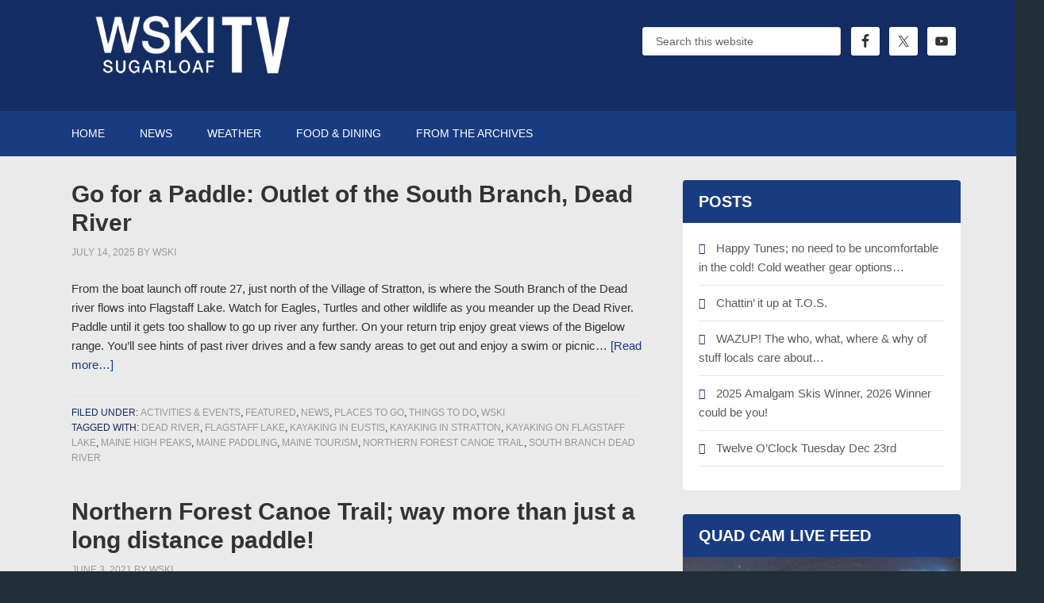

--- FILE ---
content_type: text/html; charset=UTF-8
request_url: https://wskitv.com/tag/northern-forest-canoe-trail/
body_size: 10238
content:
<!DOCTYPE html>
<html lang="en-US">
<head >
<meta charset="UTF-8" />
<meta name="viewport" content="width=device-width, initial-scale=1" />
<meta name='robots' content='index, follow, max-image-preview:large, max-snippet:-1, max-video-preview:-1' />
	<style>img:is([sizes="auto" i], [sizes^="auto," i]) { contain-intrinsic-size: 3000px 1500px }</style>
	
			<style type="text/css">
				.slide-excerpt { width: 35%; }
				.slide-excerpt { bottom: 0; }
				.slide-excerpt { left: 0; }
				.flexslider { max-width: 1140px; max-height: 460px; }
				.slide-image { max-height: 460px; }
			</style>
			<style type="text/css">
				@media only screen
				and (min-device-width : 320px)
				and (max-device-width : 480px) {
					.slide-excerpt { display: none !important; }
				}
			</style> 
	<!-- This site is optimized with the Yoast SEO plugin v26.6 - https://yoast.com/wordpress/plugins/seo/ -->
	<title>northern forest canoe traIl Archives - WSKI TV 17</title>
	<link rel="canonical" href="https://wskitv.com/tag/northern-forest-canoe-trail/" />
	<meta property="og:locale" content="en_US" />
	<meta property="og:type" content="article" />
	<meta property="og:title" content="northern forest canoe traIl Archives - WSKI TV 17" />
	<meta property="og:url" content="https://wskitv.com/tag/northern-forest-canoe-trail/" />
	<meta property="og:site_name" content="WSKI TV 17" />
	<meta name="twitter:card" content="summary_large_image" />
	<meta name="twitter:site" content="@wskitv17" />
	<script type="application/ld+json" class="yoast-schema-graph">{"@context":"https://schema.org","@graph":[{"@type":"CollectionPage","@id":"https://wskitv.com/tag/northern-forest-canoe-trail/","url":"https://wskitv.com/tag/northern-forest-canoe-trail/","name":"northern forest canoe traIl Archives - WSKI TV 17","isPartOf":{"@id":"https://wskitv.com/#website"},"primaryImageOfPage":{"@id":"https://wskitv.com/tag/northern-forest-canoe-trail/#primaryimage"},"image":{"@id":"https://wskitv.com/tag/northern-forest-canoe-trail/#primaryimage"},"thumbnailUrl":"https://wskitv.com/wp-content/uploads/2025/07/s-branch.jpg","breadcrumb":{"@id":"https://wskitv.com/tag/northern-forest-canoe-trail/#breadcrumb"},"inLanguage":"en-US"},{"@type":"ImageObject","inLanguage":"en-US","@id":"https://wskitv.com/tag/northern-forest-canoe-trail/#primaryimage","url":"https://wskitv.com/wp-content/uploads/2025/07/s-branch.jpg","contentUrl":"https://wskitv.com/wp-content/uploads/2025/07/s-branch.jpg","width":1220,"height":687},{"@type":"BreadcrumbList","@id":"https://wskitv.com/tag/northern-forest-canoe-trail/#breadcrumb","itemListElement":[{"@type":"ListItem","position":1,"name":"Home","item":"https://wskitv.com/"},{"@type":"ListItem","position":2,"name":"northern forest canoe traIl"}]},{"@type":"WebSite","@id":"https://wskitv.com/#website","url":"https://wskitv.com/","name":"WSKI TV 17","description":"Sugarloaf Maine","publisher":{"@id":"https://wskitv.com/#organization"},"potentialAction":[{"@type":"SearchAction","target":{"@type":"EntryPoint","urlTemplate":"https://wskitv.com/?s={search_term_string}"},"query-input":{"@type":"PropertyValueSpecification","valueRequired":true,"valueName":"search_term_string"}}],"inLanguage":"en-US"},{"@type":"Organization","@id":"https://wskitv.com/#organization","name":"WSKI","url":"https://wskitv.com/","logo":{"@type":"ImageObject","inLanguage":"en-US","@id":"https://wskitv.com/#/schema/logo/image/","url":"https://wskitv.com/wp-content/uploads/2019/12/WSKILogo-1.png","contentUrl":"https://wskitv.com/wp-content/uploads/2019/12/WSKILogo-1.png","width":382,"height":326,"caption":"WSKI"},"image":{"@id":"https://wskitv.com/#/schema/logo/image/"},"sameAs":["https://www.facebook.com/WSKITV","https://x.com/wskitv17","https://www.youtube.com/user/SnowfieldsTV17"]}]}</script>
	<!-- / Yoast SEO plugin. -->


<link rel='dns-prefetch' href='//fonts.googleapis.com' />
<link rel='dns-prefetch' href='//kit.fontawesome.com' />
<link rel='dns-prefetch' href='//cdn.sephonehosting.com' />
<link rel="alternate" type="application/rss+xml" title="WSKI TV 17 &raquo; Feed" href="https://wskitv.com/feed/" />
<link rel="alternate" type="application/rss+xml" title="WSKI TV 17 &raquo; Comments Feed" href="https://wskitv.com/comments/feed/" />
<link rel="alternate" type="application/rss+xml" title="WSKI TV 17 &raquo; northern forest canoe traIl Tag Feed" href="https://wskitv.com/tag/northern-forest-canoe-trail/feed/" />
<script type="text/javascript">
/* <![CDATA[ */
window._wpemojiSettings = {"baseUrl":"https:\/\/s.w.org\/images\/core\/emoji\/16.0.1\/72x72\/","ext":".png","svgUrl":"https:\/\/s.w.org\/images\/core\/emoji\/16.0.1\/svg\/","svgExt":".svg","source":{"concatemoji":"https:\/\/wskitv.com\/wp-includes\/js\/wp-emoji-release.min.js?ver=6.8.3"}};
/*! This file is auto-generated */
!function(s,n){var o,i,e;function c(e){try{var t={supportTests:e,timestamp:(new Date).valueOf()};sessionStorage.setItem(o,JSON.stringify(t))}catch(e){}}function p(e,t,n){e.clearRect(0,0,e.canvas.width,e.canvas.height),e.fillText(t,0,0);var t=new Uint32Array(e.getImageData(0,0,e.canvas.width,e.canvas.height).data),a=(e.clearRect(0,0,e.canvas.width,e.canvas.height),e.fillText(n,0,0),new Uint32Array(e.getImageData(0,0,e.canvas.width,e.canvas.height).data));return t.every(function(e,t){return e===a[t]})}function u(e,t){e.clearRect(0,0,e.canvas.width,e.canvas.height),e.fillText(t,0,0);for(var n=e.getImageData(16,16,1,1),a=0;a<n.data.length;a++)if(0!==n.data[a])return!1;return!0}function f(e,t,n,a){switch(t){case"flag":return n(e,"\ud83c\udff3\ufe0f\u200d\u26a7\ufe0f","\ud83c\udff3\ufe0f\u200b\u26a7\ufe0f")?!1:!n(e,"\ud83c\udde8\ud83c\uddf6","\ud83c\udde8\u200b\ud83c\uddf6")&&!n(e,"\ud83c\udff4\udb40\udc67\udb40\udc62\udb40\udc65\udb40\udc6e\udb40\udc67\udb40\udc7f","\ud83c\udff4\u200b\udb40\udc67\u200b\udb40\udc62\u200b\udb40\udc65\u200b\udb40\udc6e\u200b\udb40\udc67\u200b\udb40\udc7f");case"emoji":return!a(e,"\ud83e\udedf")}return!1}function g(e,t,n,a){var r="undefined"!=typeof WorkerGlobalScope&&self instanceof WorkerGlobalScope?new OffscreenCanvas(300,150):s.createElement("canvas"),o=r.getContext("2d",{willReadFrequently:!0}),i=(o.textBaseline="top",o.font="600 32px Arial",{});return e.forEach(function(e){i[e]=t(o,e,n,a)}),i}function t(e){var t=s.createElement("script");t.src=e,t.defer=!0,s.head.appendChild(t)}"undefined"!=typeof Promise&&(o="wpEmojiSettingsSupports",i=["flag","emoji"],n.supports={everything:!0,everythingExceptFlag:!0},e=new Promise(function(e){s.addEventListener("DOMContentLoaded",e,{once:!0})}),new Promise(function(t){var n=function(){try{var e=JSON.parse(sessionStorage.getItem(o));if("object"==typeof e&&"number"==typeof e.timestamp&&(new Date).valueOf()<e.timestamp+604800&&"object"==typeof e.supportTests)return e.supportTests}catch(e){}return null}();if(!n){if("undefined"!=typeof Worker&&"undefined"!=typeof OffscreenCanvas&&"undefined"!=typeof URL&&URL.createObjectURL&&"undefined"!=typeof Blob)try{var e="postMessage("+g.toString()+"("+[JSON.stringify(i),f.toString(),p.toString(),u.toString()].join(",")+"));",a=new Blob([e],{type:"text/javascript"}),r=new Worker(URL.createObjectURL(a),{name:"wpTestEmojiSupports"});return void(r.onmessage=function(e){c(n=e.data),r.terminate(),t(n)})}catch(e){}c(n=g(i,f,p,u))}t(n)}).then(function(e){for(var t in e)n.supports[t]=e[t],n.supports.everything=n.supports.everything&&n.supports[t],"flag"!==t&&(n.supports.everythingExceptFlag=n.supports.everythingExceptFlag&&n.supports[t]);n.supports.everythingExceptFlag=n.supports.everythingExceptFlag&&!n.supports.flag,n.DOMReady=!1,n.readyCallback=function(){n.DOMReady=!0}}).then(function(){return e}).then(function(){var e;n.supports.everything||(n.readyCallback(),(e=n.source||{}).concatemoji?t(e.concatemoji):e.wpemoji&&e.twemoji&&(t(e.twemoji),t(e.wpemoji)))}))}((window,document),window._wpemojiSettings);
/* ]]> */
</script>
<link rel='stylesheet' id='outreach-pro-theme-css' href='https://wskitv.com/wp-content/themes/wskitv/style.css?ver=3.1' type='text/css' media='all' />
<style id='wp-emoji-styles-inline-css' type='text/css'>

	img.wp-smiley, img.emoji {
		display: inline !important;
		border: none !important;
		box-shadow: none !important;
		height: 1em !important;
		width: 1em !important;
		margin: 0 0.07em !important;
		vertical-align: -0.1em !important;
		background: none !important;
		padding: 0 !important;
	}
</style>
<link rel='stylesheet' id='wp-block-library-css' href='https://wskitv.com/wp-includes/css/dist/block-library/style.min.css?ver=6.8.3' type='text/css' media='all' />
<style id='classic-theme-styles-inline-css' type='text/css'>
/*! This file is auto-generated */
.wp-block-button__link{color:#fff;background-color:#32373c;border-radius:9999px;box-shadow:none;text-decoration:none;padding:calc(.667em + 2px) calc(1.333em + 2px);font-size:1.125em}.wp-block-file__button{background:#32373c;color:#fff;text-decoration:none}
</style>
<style id='global-styles-inline-css' type='text/css'>
:root{--wp--preset--aspect-ratio--square: 1;--wp--preset--aspect-ratio--4-3: 4/3;--wp--preset--aspect-ratio--3-4: 3/4;--wp--preset--aspect-ratio--3-2: 3/2;--wp--preset--aspect-ratio--2-3: 2/3;--wp--preset--aspect-ratio--16-9: 16/9;--wp--preset--aspect-ratio--9-16: 9/16;--wp--preset--color--black: #000000;--wp--preset--color--cyan-bluish-gray: #abb8c3;--wp--preset--color--white: #ffffff;--wp--preset--color--pale-pink: #f78da7;--wp--preset--color--vivid-red: #cf2e2e;--wp--preset--color--luminous-vivid-orange: #ff6900;--wp--preset--color--luminous-vivid-amber: #fcb900;--wp--preset--color--light-green-cyan: #7bdcb5;--wp--preset--color--vivid-green-cyan: #00d084;--wp--preset--color--pale-cyan-blue: #8ed1fc;--wp--preset--color--vivid-cyan-blue: #0693e3;--wp--preset--color--vivid-purple: #9b51e0;--wp--preset--gradient--vivid-cyan-blue-to-vivid-purple: linear-gradient(135deg,rgba(6,147,227,1) 0%,rgb(155,81,224) 100%);--wp--preset--gradient--light-green-cyan-to-vivid-green-cyan: linear-gradient(135deg,rgb(122,220,180) 0%,rgb(0,208,130) 100%);--wp--preset--gradient--luminous-vivid-amber-to-luminous-vivid-orange: linear-gradient(135deg,rgba(252,185,0,1) 0%,rgba(255,105,0,1) 100%);--wp--preset--gradient--luminous-vivid-orange-to-vivid-red: linear-gradient(135deg,rgba(255,105,0,1) 0%,rgb(207,46,46) 100%);--wp--preset--gradient--very-light-gray-to-cyan-bluish-gray: linear-gradient(135deg,rgb(238,238,238) 0%,rgb(169,184,195) 100%);--wp--preset--gradient--cool-to-warm-spectrum: linear-gradient(135deg,rgb(74,234,220) 0%,rgb(151,120,209) 20%,rgb(207,42,186) 40%,rgb(238,44,130) 60%,rgb(251,105,98) 80%,rgb(254,248,76) 100%);--wp--preset--gradient--blush-light-purple: linear-gradient(135deg,rgb(255,206,236) 0%,rgb(152,150,240) 100%);--wp--preset--gradient--blush-bordeaux: linear-gradient(135deg,rgb(254,205,165) 0%,rgb(254,45,45) 50%,rgb(107,0,62) 100%);--wp--preset--gradient--luminous-dusk: linear-gradient(135deg,rgb(255,203,112) 0%,rgb(199,81,192) 50%,rgb(65,88,208) 100%);--wp--preset--gradient--pale-ocean: linear-gradient(135deg,rgb(255,245,203) 0%,rgb(182,227,212) 50%,rgb(51,167,181) 100%);--wp--preset--gradient--electric-grass: linear-gradient(135deg,rgb(202,248,128) 0%,rgb(113,206,126) 100%);--wp--preset--gradient--midnight: linear-gradient(135deg,rgb(2,3,129) 0%,rgb(40,116,252) 100%);--wp--preset--font-size--small: 13px;--wp--preset--font-size--medium: 20px;--wp--preset--font-size--large: 36px;--wp--preset--font-size--x-large: 42px;--wp--preset--spacing--20: 0.44rem;--wp--preset--spacing--30: 0.67rem;--wp--preset--spacing--40: 1rem;--wp--preset--spacing--50: 1.5rem;--wp--preset--spacing--60: 2.25rem;--wp--preset--spacing--70: 3.38rem;--wp--preset--spacing--80: 5.06rem;--wp--preset--shadow--natural: 6px 6px 9px rgba(0, 0, 0, 0.2);--wp--preset--shadow--deep: 12px 12px 50px rgba(0, 0, 0, 0.4);--wp--preset--shadow--sharp: 6px 6px 0px rgba(0, 0, 0, 0.2);--wp--preset--shadow--outlined: 6px 6px 0px -3px rgba(255, 255, 255, 1), 6px 6px rgba(0, 0, 0, 1);--wp--preset--shadow--crisp: 6px 6px 0px rgba(0, 0, 0, 1);}:where(.is-layout-flex){gap: 0.5em;}:where(.is-layout-grid){gap: 0.5em;}body .is-layout-flex{display: flex;}.is-layout-flex{flex-wrap: wrap;align-items: center;}.is-layout-flex > :is(*, div){margin: 0;}body .is-layout-grid{display: grid;}.is-layout-grid > :is(*, div){margin: 0;}:where(.wp-block-columns.is-layout-flex){gap: 2em;}:where(.wp-block-columns.is-layout-grid){gap: 2em;}:where(.wp-block-post-template.is-layout-flex){gap: 1.25em;}:where(.wp-block-post-template.is-layout-grid){gap: 1.25em;}.has-black-color{color: var(--wp--preset--color--black) !important;}.has-cyan-bluish-gray-color{color: var(--wp--preset--color--cyan-bluish-gray) !important;}.has-white-color{color: var(--wp--preset--color--white) !important;}.has-pale-pink-color{color: var(--wp--preset--color--pale-pink) !important;}.has-vivid-red-color{color: var(--wp--preset--color--vivid-red) !important;}.has-luminous-vivid-orange-color{color: var(--wp--preset--color--luminous-vivid-orange) !important;}.has-luminous-vivid-amber-color{color: var(--wp--preset--color--luminous-vivid-amber) !important;}.has-light-green-cyan-color{color: var(--wp--preset--color--light-green-cyan) !important;}.has-vivid-green-cyan-color{color: var(--wp--preset--color--vivid-green-cyan) !important;}.has-pale-cyan-blue-color{color: var(--wp--preset--color--pale-cyan-blue) !important;}.has-vivid-cyan-blue-color{color: var(--wp--preset--color--vivid-cyan-blue) !important;}.has-vivid-purple-color{color: var(--wp--preset--color--vivid-purple) !important;}.has-black-background-color{background-color: var(--wp--preset--color--black) !important;}.has-cyan-bluish-gray-background-color{background-color: var(--wp--preset--color--cyan-bluish-gray) !important;}.has-white-background-color{background-color: var(--wp--preset--color--white) !important;}.has-pale-pink-background-color{background-color: var(--wp--preset--color--pale-pink) !important;}.has-vivid-red-background-color{background-color: var(--wp--preset--color--vivid-red) !important;}.has-luminous-vivid-orange-background-color{background-color: var(--wp--preset--color--luminous-vivid-orange) !important;}.has-luminous-vivid-amber-background-color{background-color: var(--wp--preset--color--luminous-vivid-amber) !important;}.has-light-green-cyan-background-color{background-color: var(--wp--preset--color--light-green-cyan) !important;}.has-vivid-green-cyan-background-color{background-color: var(--wp--preset--color--vivid-green-cyan) !important;}.has-pale-cyan-blue-background-color{background-color: var(--wp--preset--color--pale-cyan-blue) !important;}.has-vivid-cyan-blue-background-color{background-color: var(--wp--preset--color--vivid-cyan-blue) !important;}.has-vivid-purple-background-color{background-color: var(--wp--preset--color--vivid-purple) !important;}.has-black-border-color{border-color: var(--wp--preset--color--black) !important;}.has-cyan-bluish-gray-border-color{border-color: var(--wp--preset--color--cyan-bluish-gray) !important;}.has-white-border-color{border-color: var(--wp--preset--color--white) !important;}.has-pale-pink-border-color{border-color: var(--wp--preset--color--pale-pink) !important;}.has-vivid-red-border-color{border-color: var(--wp--preset--color--vivid-red) !important;}.has-luminous-vivid-orange-border-color{border-color: var(--wp--preset--color--luminous-vivid-orange) !important;}.has-luminous-vivid-amber-border-color{border-color: var(--wp--preset--color--luminous-vivid-amber) !important;}.has-light-green-cyan-border-color{border-color: var(--wp--preset--color--light-green-cyan) !important;}.has-vivid-green-cyan-border-color{border-color: var(--wp--preset--color--vivid-green-cyan) !important;}.has-pale-cyan-blue-border-color{border-color: var(--wp--preset--color--pale-cyan-blue) !important;}.has-vivid-cyan-blue-border-color{border-color: var(--wp--preset--color--vivid-cyan-blue) !important;}.has-vivid-purple-border-color{border-color: var(--wp--preset--color--vivid-purple) !important;}.has-vivid-cyan-blue-to-vivid-purple-gradient-background{background: var(--wp--preset--gradient--vivid-cyan-blue-to-vivid-purple) !important;}.has-light-green-cyan-to-vivid-green-cyan-gradient-background{background: var(--wp--preset--gradient--light-green-cyan-to-vivid-green-cyan) !important;}.has-luminous-vivid-amber-to-luminous-vivid-orange-gradient-background{background: var(--wp--preset--gradient--luminous-vivid-amber-to-luminous-vivid-orange) !important;}.has-luminous-vivid-orange-to-vivid-red-gradient-background{background: var(--wp--preset--gradient--luminous-vivid-orange-to-vivid-red) !important;}.has-very-light-gray-to-cyan-bluish-gray-gradient-background{background: var(--wp--preset--gradient--very-light-gray-to-cyan-bluish-gray) !important;}.has-cool-to-warm-spectrum-gradient-background{background: var(--wp--preset--gradient--cool-to-warm-spectrum) !important;}.has-blush-light-purple-gradient-background{background: var(--wp--preset--gradient--blush-light-purple) !important;}.has-blush-bordeaux-gradient-background{background: var(--wp--preset--gradient--blush-bordeaux) !important;}.has-luminous-dusk-gradient-background{background: var(--wp--preset--gradient--luminous-dusk) !important;}.has-pale-ocean-gradient-background{background: var(--wp--preset--gradient--pale-ocean) !important;}.has-electric-grass-gradient-background{background: var(--wp--preset--gradient--electric-grass) !important;}.has-midnight-gradient-background{background: var(--wp--preset--gradient--midnight) !important;}.has-small-font-size{font-size: var(--wp--preset--font-size--small) !important;}.has-medium-font-size{font-size: var(--wp--preset--font-size--medium) !important;}.has-large-font-size{font-size: var(--wp--preset--font-size--large) !important;}.has-x-large-font-size{font-size: var(--wp--preset--font-size--x-large) !important;}
:where(.wp-block-post-template.is-layout-flex){gap: 1.25em;}:where(.wp-block-post-template.is-layout-grid){gap: 1.25em;}
:where(.wp-block-columns.is-layout-flex){gap: 2em;}:where(.wp-block-columns.is-layout-grid){gap: 2em;}
:root :where(.wp-block-pullquote){font-size: 1.5em;line-height: 1.6;}
</style>
<link rel='stylesheet' id='dashicons-css' href='https://wskitv.com/wp-includes/css/dashicons.min.css?ver=6.8.3' type='text/css' media='all' />
<link rel='stylesheet' id='google-fonts-css' href='//fonts.googleapis.com/css?family=Lato%3A400%2C700&#038;ver=3.1' type='text/css' media='all' />
<link rel='stylesheet' id='wski-stylesheet-css' href='https://cdn.sephonehosting.com/wskitv.com/css/screen.css?ver=3.6.1' type='text/css' media='all' />
<link rel='stylesheet' id='simple-social-icons-font-css' href='https://wskitv.com/wp-content/plugins/simple-social-icons/css/style.css?ver=4.0.0' type='text/css' media='all' />
<link rel='stylesheet' id='slider_styles-css' href='https://wskitv.com/wp-content/plugins/genesis-responsive-slider/assets/style.css?ver=1.0.1' type='text/css' media='all' />
<script type="text/javascript" src="https://wskitv.com/wp-includes/js/jquery/jquery.min.js?ver=3.7.1" id="jquery-core-js"></script>
<script type="text/javascript" src="https://wskitv.com/wp-includes/js/jquery/jquery-migrate.min.js?ver=3.4.1" id="jquery-migrate-js"></script>
<script type="text/javascript" src="https://wskitv.com/wp-content/themes/wskitv/js/responsive-menu.js?ver=1.0.0" id="outreach-responsive-menu-js"></script>
<script type="text/javascript" src="https://fonts.googleapis.com/css?family=Nunito%3A300%2C400%2C600%2C700%2C800&amp;display=swap&amp;ver=3.6.1" id="fonts-js"></script>
<script type="text/javascript" src="https://kit.fontawesome.com/11d5f83bfa.js?ver=3.6.1" id="font-awesome-js"></script>
<link rel="https://api.w.org/" href="https://wskitv.com/wp-json/" /><link rel="alternate" title="JSON" type="application/json" href="https://wskitv.com/wp-json/wp/v2/tags/526" /><link rel="EditURI" type="application/rsd+xml" title="RSD" href="https://wskitv.com/xmlrpc.php?rsd" />
<meta name="generator" content="WordPress 6.8.3" />
<!-- Global site tag (gtag.js) - Google Analytics -->
<script async src="https://www.googletagmanager.com/gtag/js?id=UA-72029752-1"></script>
<script>
  window.dataLayer = window.dataLayer || [];
  function gtag(){dataLayer.push(arguments);}
  gtag('js', new Date());

  gtag('config', 'UA-72029752-1');
</script>

<script src="https://kit.fontawesome.com/aca03769a6.js" crossorigin="anonymous"></script>

<style type="text/css">.site-title a { background: url(https://wskitv.com/wp-content/uploads/2024/09/WSKI_white-no-wskicom-for-website-home.png) no-repeat !important; }</style>
<link rel="icon" href="https://wskitv.com/wp-content/uploads/2019/12/cropped-WSKIfavicon-32x32.png" sizes="32x32" />
<link rel="icon" href="https://wskitv.com/wp-content/uploads/2019/12/cropped-WSKIfavicon-192x192.png" sizes="192x192" />
<link rel="apple-touch-icon" href="https://wskitv.com/wp-content/uploads/2019/12/cropped-WSKIfavicon-180x180.png" />
<meta name="msapplication-TileImage" content="https://wskitv.com/wp-content/uploads/2019/12/cropped-WSKIfavicon-270x270.png" />
</head>
<body class="archive tag tag-northern-forest-canoe-trail tag-526 wp-theme-genesis wp-child-theme-wskitv custom-header header-image content-sidebar genesis-breadcrumbs-hidden genesis-footer-widgets-visible outreach-pro-blue"><div class="site-container"><header class="site-header"><div class="wrap"><div class="title-area"><p class="site-title"><a href="https://wskitv.com/">WSKI TV 17</a></p><p class="site-description">Sugarloaf Maine</p></div><div class="widget-area header-widget-area"><section id="search-4" class="widget widget_search"><div class="widget-wrap"><form class="search-form" method="get" action="https://wskitv.com/" role="search"><input class="search-form-input" type="search" name="s" id="searchform-1" placeholder="Search this website"><input class="search-form-submit" type="submit" value="Search"><meta content="https://wskitv.com/?s={s}"></form></div></section>
<section id="simple-social-icons-3" class="widget simple-social-icons"><div class="widget-wrap"><ul class="alignright"><li class="ssi-facebook"><a href="https://www.facebook.com/WSKITV" target="_blank" rel="noopener noreferrer"><svg role="img" class="social-facebook" aria-labelledby="social-facebook-3"><title id="social-facebook-3">Facebook</title><use xlink:href="https://wskitv.com/wp-content/plugins/simple-social-icons/symbol-defs.svg#social-facebook"></use></svg></a></li><li class="ssi-twitter"><a href="https://twitter.com/wskitv17" target="_blank" rel="noopener noreferrer"><svg role="img" class="social-twitter" aria-labelledby="social-twitter-3"><title id="social-twitter-3">Twitter</title><use xlink:href="https://wskitv.com/wp-content/plugins/simple-social-icons/symbol-defs.svg#social-twitter"></use></svg></a></li><li class="ssi-youtube"><a href="https://www.youtube.com/user/SnowfieldsTV17" target="_blank" rel="noopener noreferrer"><svg role="img" class="social-youtube" aria-labelledby="social-youtube-3"><title id="social-youtube-3">YouTube</title><use xlink:href="https://wskitv.com/wp-content/plugins/simple-social-icons/symbol-defs.svg#social-youtube"></use></svg></a></li></ul></div></section>
</div></div></header><nav class="nav-primary" aria-label="Main"><div class="wrap"><ul id="menu-primary" class="menu genesis-nav-menu menu-primary"><li id="menu-item-4410" class="menu-item menu-item-type-custom menu-item-object-custom menu-item-home menu-item-4410"><a href="https://wskitv.com/"><span >Home</span></a></li>
<li id="menu-item-11" class="menu-item menu-item-type-taxonomy menu-item-object-category menu-item-11"><a href="https://wskitv.com/category/news/"><span >News</span></a></li>
<li id="menu-item-3815" class="menu-item menu-item-type-post_type menu-item-object-page menu-item-3815"><a href="https://wskitv.com/latest-video-forecast/"><span >Weather</span></a></li>
<li id="menu-item-2848" class="menu-item menu-item-type-taxonomy menu-item-object-category menu-item-2848"><a href="https://wskitv.com/category/food-dining/"><span >Food &#038; Dining</span></a></li>
<li id="menu-item-4627" class="menu-item menu-item-type-taxonomy menu-item-object-category menu-item-4627"><a href="https://wskitv.com/category/from-the-archives/"><span >From The Archives</span></a></li>
</ul></div></nav><div class="site-inner"><div class="wrap"><div class="content-sidebar-wrap"><main class="content"><article class="post-16151 post type-post status-publish format-standard has-post-thumbnail category-activities-events category-featured category-news category-places-to-go category-things-to-do category-wski tag-dead-river tag-flagstaff-lake tag-kayaking-in-eustis tag-kayaking-in-stratton tag-kayaking-on-flagstaff-lake tag-maine-high-peaks tag-maine-paddling tag-maine-tourism tag-northern-forest-canoe-trail tag-south-branch-dead-river entry" aria-label="Go for a Paddle: Outlet of the South Branch, Dead River"><header class="entry-header"><h2 class="entry-title"><a class="entry-title-link" rel="bookmark" href="https://wskitv.com/2025/07/14/go-for-a-paddle-outlet-of-the-south-branch-dead-river/">Go for a Paddle: Outlet of the South Branch, Dead River</a></h2>
<p class="entry-meta"><time class="entry-time">July 14, 2025</time> by <span class="entry-author"><a href="https://wskitv.com/author/nadene/" class="entry-author-link" rel="author"><span class="entry-author-name">WSKI</span></a></span>  </p></header><div class="entry-content"><p>From the boat launch off route 27, just north of the Village of Stratton, is where the South Branch of the Dead river flows into Flagstaff Lake. Watch for Eagles, Turtles and other wildlife as you meander up the Dead River. Paddle until it gets too shallow to go up river any further. On your return trip enjoy great views of the Bigelow range. You&#8217;ll see hints of past river drives and a few sandy areas to get out and enjoy a swim or picnic&#8230;  <a href="https://wskitv.com/2025/07/14/go-for-a-paddle-outlet-of-the-south-branch-dead-river/#more-16151" class="more-link">[Read more&#8230;]</a></p>
</div><footer class="entry-footer"><p class="entry-meta"><span class="entry-categories">Filed Under: <a href="https://wskitv.com/category/activities-events/" rel="category tag">Activities &amp; Events</a>, <a href="https://wskitv.com/category/featured/" rel="category tag">Featured</a>, <a href="https://wskitv.com/category/news/" rel="category tag">News</a>, <a href="https://wskitv.com/category/activities-events/places-to-go/" rel="category tag">Places to go</a>, <a href="https://wskitv.com/category/activities-events/things-to-do/" rel="category tag">Things to do</a>, <a href="https://wskitv.com/category/wski/" rel="category tag">WSKI</a></span> <span class="entry-tags">Tagged With: <a href="https://wskitv.com/tag/dead-river/" rel="tag">Dead River</a>, <a href="https://wskitv.com/tag/flagstaff-lake/" rel="tag">flagstaff lake</a>, <a href="https://wskitv.com/tag/kayaking-in-eustis/" rel="tag">Kayaking in Eustis</a>, <a href="https://wskitv.com/tag/kayaking-in-stratton/" rel="tag">Kayaking in Stratton</a>, <a href="https://wskitv.com/tag/kayaking-on-flagstaff-lake/" rel="tag">Kayaking on Flagstaff Lake</a>, <a href="https://wskitv.com/tag/maine-high-peaks/" rel="tag">Maine High Peaks</a>, <a href="https://wskitv.com/tag/maine-paddling/" rel="tag">Maine paddling</a>, <a href="https://wskitv.com/tag/maine-tourism/" rel="tag">maine tourism</a>, <a href="https://wskitv.com/tag/northern-forest-canoe-trail/" rel="tag">northern forest canoe traIl</a>, <a href="https://wskitv.com/tag/south-branch-dead-river/" rel="tag">south branch dead river</a></span></p></footer></article><article class="post-11359 post type-post status-publish format-standard has-post-thumbnail category-activities-events category-featured category-mountain-report-guests category-news category-things-to-do category-wski tag-appalachian-trail tag-canoe-trips-in-maine tag-dead-river tag-flagstaff-lake tag-kennebec-river tag-lond-distance-paddling-trips tag-maine-high-peaks tag-maine-kayaking tag-maine-paddling tag-maine-tourism tag-nfct tag-northern-forest-canoe-trail tag-remote-paddling-in-maine tag-stratton-maine entry" aria-label="Northern Forest Canoe Trail; way more than just a long distance paddle!"><header class="entry-header"><h2 class="entry-title"><a class="entry-title-link" rel="bookmark" href="https://wskitv.com/2021/06/03/northern-forest-canoe-trail-way-more-than-just-a-long-distance-paddle/">Northern Forest Canoe Trail; way more than just a long distance paddle!</a></h2>
<p class="entry-meta"><time class="entry-time">June 3, 2021</time> by <span class="entry-author"><a href="https://wskitv.com/author/nadene/" class="entry-author-link" rel="author"><span class="entry-author-name">WSKI</span></a></span>  </p></header><div class="entry-content"><p>We chatted with the Executive Director of the Northern Forest Canoe Trail, Karrie Thomas, about the who, what, when and where of the NFCT. The trail passes just north of Sugarloaf and is much more than just a long distance paddle. Check out the details in the videos&#8230;  <a href="https://wskitv.com/2021/06/03/northern-forest-canoe-trail-way-more-than-just-a-long-distance-paddle/#more-11359" class="more-link">[Read more&#8230;]</a></p>
</div><footer class="entry-footer"><p class="entry-meta"><span class="entry-categories">Filed Under: <a href="https://wskitv.com/category/activities-events/" rel="category tag">Activities &amp; Events</a>, <a href="https://wskitv.com/category/featured/" rel="category tag">Featured</a>, <a href="https://wskitv.com/category/mountain-report-guests/" rel="category tag">Mountain Report Guests</a>, <a href="https://wskitv.com/category/news/" rel="category tag">News</a>, <a href="https://wskitv.com/category/activities-events/things-to-do/" rel="category tag">Things to do</a>, <a href="https://wskitv.com/category/wski/" rel="category tag">WSKI</a></span> <span class="entry-tags">Tagged With: <a href="https://wskitv.com/tag/appalachian-trail/" rel="tag">appalachian trail</a>, <a href="https://wskitv.com/tag/canoe-trips-in-maine/" rel="tag">Canoe trips in maine</a>, <a href="https://wskitv.com/tag/dead-river/" rel="tag">Dead River</a>, <a href="https://wskitv.com/tag/flagstaff-lake/" rel="tag">flagstaff lake</a>, <a href="https://wskitv.com/tag/kennebec-river/" rel="tag">Kennebec River</a>, <a href="https://wskitv.com/tag/lond-distance-paddling-trips/" rel="tag">Lond Distance Paddling trips</a>, <a href="https://wskitv.com/tag/maine-high-peaks/" rel="tag">Maine High Peaks</a>, <a href="https://wskitv.com/tag/maine-kayaking/" rel="tag">Maine Kayaking</a>, <a href="https://wskitv.com/tag/maine-paddling/" rel="tag">Maine paddling</a>, <a href="https://wskitv.com/tag/maine-tourism/" rel="tag">maine tourism</a>, <a href="https://wskitv.com/tag/nfct/" rel="tag">NFCT</a>, <a href="https://wskitv.com/tag/northern-forest-canoe-trail/" rel="tag">northern forest canoe traIl</a>, <a href="https://wskitv.com/tag/remote-paddling-in-maine/" rel="tag">Remote paddling in maine</a>, <a href="https://wskitv.com/tag/stratton-maine/" rel="tag">Stratton Maine</a></span></p></footer></article><article class="post-4933 post type-post status-publish format-standard has-post-thumbnail category-local-activities category-events category-featured category-news tag-carrabassett-valley tag-carrabassett-valley-outdoors-association tag-cv-nemba tag-family-activities-outdoors tag-maine-high-peaks tag-maine-huts-trails tag-northern-forest-canoe-trail tag-northern-franklin-county entry" aria-label="Maine High Peaks activities &#038; organizations keep us busy!!"><header class="entry-header"><h2 class="entry-title"><a class="entry-title-link" rel="bookmark" href="https://wskitv.com/2014/08/10/maine-high-peaks-activities-organizations-keep-us-busy/">Maine High Peaks activities &#038; organizations keep us busy!!</a></h2>
<p class="entry-meta"><time class="entry-time">August 10, 2014</time> by <span class="entry-author"><a href="https://wskitv.com/author/nadene/" class="entry-author-link" rel="author"><span class="entry-author-name">WSKI</span></a></span> <span class="entry-comments-link"><a href="https://wskitv.com/2014/08/10/maine-high-peaks-activities-organizations-keep-us-busy/#respond">Leave a Comment</a></span> </p></header><div class="entry-content"><p>We never run out of fun things to do with so many options, from the clear air &amp; light-pollution-free night sky, to the history of the Valley Below the waters of Flagstaff Lake, adventures await for all ages and all interests! Come out &amp; play!</p>
<p><iframe loading="lazy" title="60AreaEvent" width="500" height="281" src="https://www.youtube.com/embed/YMc6cNB6EAg?feature=oembed" frameborder="0" allow="accelerometer; autoplay; clipboard-write; encrypted-media; gyroscope; picture-in-picture; web-share" referrerpolicy="strict-origin-when-cross-origin" allowfullscreen></iframe></p>
<p>&nbsp;</p>
</div><footer class="entry-footer"><p class="entry-meta"><span class="entry-categories">Filed Under: <a href="https://wskitv.com/category/activities-events/local-activities/" rel="category tag">Activities</a>, <a href="https://wskitv.com/category/activities-events/events/" rel="category tag">Events</a>, <a href="https://wskitv.com/category/featured/" rel="category tag">Featured</a>, <a href="https://wskitv.com/category/news/" rel="category tag">News</a></span> <span class="entry-tags">Tagged With: <a href="https://wskitv.com/tag/carrabassett-valley/" rel="tag">carrabassett valley</a>, <a href="https://wskitv.com/tag/carrabassett-valley-outdoors-association/" rel="tag">Carrabassett Valley Outdoors Association</a>, <a href="https://wskitv.com/tag/cv-nemba/" rel="tag">CV NEMBA</a>, <a href="https://wskitv.com/tag/family-activities-outdoors/" rel="tag">family activities outdoors</a>, <a href="https://wskitv.com/tag/maine-high-peaks/" rel="tag">Maine High Peaks</a>, <a href="https://wskitv.com/tag/maine-huts-trails/" rel="tag">Maine Huts &amp; Trails</a>, <a href="https://wskitv.com/tag/northern-forest-canoe-trail/" rel="tag">northern forest canoe traIl</a>, <a href="https://wskitv.com/tag/northern-franklin-county/" rel="tag">Northern Franklin County</a></span></p></footer></article></main><aside class="sidebar sidebar-primary widget-area" role="complementary" aria-label="Primary Sidebar">
		<section id="recent-posts-3" class="widget widget_recent_entries"><div class="widget-wrap">
		<h4 class="widget-title widgettitle">Posts</h4>

		<ul>
											<li>
					<a href="https://wskitv.com/2026/01/19/happy-tunes-no-need-to-be-uncomfortable-in-the-cold-cold-weather-gear-options/">Happy Tunes; no need to be uncomfortable in the cold! Cold weather gear options&#8230;</a>
									</li>
											<li>
					<a href="https://wskitv.com/2026/01/16/chattin-it-up-at-t-o-s/">Chattin&#8217; it up at T.O.S.</a>
									</li>
											<li>
					<a href="https://wskitv.com/2026/01/05/wazup-the-who-what-where-why-of-stuff-locals-care-about/">WAZUP! The who, what, where &#038; why of stuff locals care about&#8230;</a>
									</li>
											<li>
					<a href="https://wskitv.com/2025/12/30/2025-amalgam-skis-winner-2026-winner-could-be-you/">2025 Amalgam Skis Winner, 2026 Winner could be you!</a>
									</li>
											<li>
					<a href="https://wskitv.com/2025/12/26/twelve-oclock-tuesday-dec-23rd/">Twelve O&#8217;Clock Tuesday Dec 23rd</a>
									</li>
					</ul>

		</div></section>
<section id="custom_html-4" class="widget_text widget widget_custom_html"><div class="widget_text widget-wrap"><h4 class="widget-title widgettitle">Quad Cam Live Feed</h4>
<div class="textwidget custom-html-widget"><a href="https://quadcam.wskitv.com"><img alt="live cam" name="refresh" src="https://quadcam.wskitv.com/image.jpg" width="100%"></a></div></div></section>
<section id="text-7" class="widget widget_text"><div class="widget-wrap"><h4 class="widget-title widgettitle">Advertise With Us</h4>
			<div class="textwidget"><p>From our Carrabassett Valley studio at the base of Sugarloaf Mountain in Maine, WSKI TV-17 is seen by more than 8,000 Spectrum Cable subscribers from Eustis to Kingfield.</p>
<p>Learn more about our <a href="https://wskitv.com/wp-content/uploads/2019/12/2019SPONSORHIP_INFO-1.pdf">Sponsorship Information.</a></p>
<p>&nbsp;</p>
</div>
		</div></section>
<section id="simple-social-icons-4" class="widget simple-social-icons"><div class="widget-wrap"><h4 class="widget-title widgettitle">Stay Connected</h4>
<ul class="aligncenter"><li class="ssi-facebook"><a href="https://www.facebook.com/WSKITV" target="_blank" rel="noopener noreferrer"><svg role="img" class="social-facebook" aria-labelledby="social-facebook-4"><title id="social-facebook-4">Facebook</title><use xlink:href="https://wskitv.com/wp-content/plugins/simple-social-icons/symbol-defs.svg#social-facebook"></use></svg></a></li><li class="ssi-twitter"><a href="https://twitter.com/wskitv17" target="_blank" rel="noopener noreferrer"><svg role="img" class="social-twitter" aria-labelledby="social-twitter-4"><title id="social-twitter-4">Twitter</title><use xlink:href="https://wskitv.com/wp-content/plugins/simple-social-icons/symbol-defs.svg#social-twitter"></use></svg></a></li><li class="ssi-youtube"><a href="https://www.youtube.com/channel/UCPR4Zd3NrIGlZ44shrLQfxw" target="_blank" rel="noopener noreferrer"><svg role="img" class="social-youtube" aria-labelledby="social-youtube-4"><title id="social-youtube-4">YouTube</title><use xlink:href="https://wskitv.com/wp-content/plugins/simple-social-icons/symbol-defs.svg#social-youtube"></use></svg></a></li></ul></div></section>
</aside></div></div></div><div class="sub-footer"><div class="wrap"><div class="sub-footer-left"><section id="text-4" class="widget widget_text"><div class="widget-wrap">			<div class="textwidget"><p>Independently owned &amp; operated since 1986, WSKI TV brings the Maine High Peaks region to the world.</p>
</div>
		</div></section>
</div><div class="sub-footer-right"><section id="media_image-5" class="widget widget_media_image"><div class="widget-wrap"><img width="340" height="100" src="https://wskitv.com/wp-content/uploads/2024/09/WSKI_white-no-wskicom-for-website-home.png" class="image wp-image-14619  attachment-full size-full" alt="" style="max-width: 100%; height: auto;" decoding="async" loading="lazy" srcset="https://wskitv.com/wp-content/uploads/2024/09/WSKI_white-no-wskicom-for-website-home.png 340w, https://wskitv.com/wp-content/uploads/2024/09/WSKI_white-no-wskicom-for-website-home-300x88.png 300w" sizes="auto, (max-width: 340px) 100vw, 340px" /></div></section>
</div></div><!-- end .wrap --></div><!-- end .sub-footer --><div class="footer-widgets"><div class="wrap"><div class="widget-area footer-widgets-1 footer-widget-area"><section id="nav_menu-3" class="widget widget_nav_menu"><div class="widget-wrap"><div class="menu-secondary-container"><ul id="menu-secondary" class="menu"><li id="menu-item-4409" class="menu-item menu-item-type-custom menu-item-object-custom menu-item-home menu-item-4409"><a href="https://wskitv.com/">Home</a></li>
<li id="menu-item-4408" class="menu-item menu-item-type-custom menu-item-object-custom menu-item-4408"><a href="https://wskitv.com/wp-content/uploads/2024/09/WSKIsponsorOps2023.pdf">Current TV Schedule</a></li>
<li id="menu-item-3832" class="menu-item menu-item-type-post_type menu-item-object-page menu-item-3832"><a href="https://wskitv.com/history/">About WSKI</a></li>
<li id="menu-item-3837" class="menu-item menu-item-type-post_type menu-item-object-page menu-item-3837"><a href="https://wskitv.com/contact-us/">Contact Us</a></li>
<li id="menu-item-14615" class="menu-item menu-item-type-custom menu-item-object-custom menu-item-14615"><a href="https://wskitv.com/promotional-opportunities/">Promotional Opportunities</a></li>
<li id="menu-item-13791" class="menu-item menu-item-type-post_type menu-item-object-page menu-item-privacy-policy menu-item-13791"><a rel="privacy-policy" href="https://wskitv.com/privacy-policy/" title="Privacy">Privacy Policy</a></li>
</ul></div></div></section>
<section id="nav_menu-4" class="widget widget_nav_menu"><div class="widget-wrap"><h4 class="widget-title widgettitle">Privacy</h4>
<div class="menu-primary-container"><ul id="menu-primary-1" class="menu"><li class="menu-item menu-item-type-custom menu-item-object-custom menu-item-home menu-item-4410"><a href="https://wskitv.com/">Home</a></li>
<li class="menu-item menu-item-type-taxonomy menu-item-object-category menu-item-11"><a href="https://wskitv.com/category/news/">News</a></li>
<li class="menu-item menu-item-type-post_type menu-item-object-page menu-item-3815"><a href="https://wskitv.com/latest-video-forecast/">Weather</a></li>
<li class="menu-item menu-item-type-taxonomy menu-item-object-category menu-item-2848"><a href="https://wskitv.com/category/food-dining/">Food &#038; Dining</a></li>
<li class="menu-item menu-item-type-taxonomy menu-item-object-category menu-item-4627"><a href="https://wskitv.com/category/from-the-archives/">From The Archives</a></li>
</ul></div></div></section>
</div></div></div><footer class="site-footer"><div class="wrap"><p>Designed and Developed by Sephone</p></div></footer></div><script type="speculationrules">
{"prefetch":[{"source":"document","where":{"and":[{"href_matches":"\/*"},{"not":{"href_matches":["\/wp-*.php","\/wp-admin\/*","\/wp-content\/uploads\/*","\/wp-content\/*","\/wp-content\/plugins\/*","\/wp-content\/themes\/wskitv\/*","\/wp-content\/themes\/genesis\/*","\/*\\?(.+)"]}},{"not":{"selector_matches":"a[rel~=\"nofollow\"]"}},{"not":{"selector_matches":".no-prefetch, .no-prefetch a"}}]},"eagerness":"conservative"}]}
</script>
<script type='text/javascript'>jQuery(document).ready(function($) {$(".flexslider").flexslider({controlsContainer: "#genesis-responsive-slider",animation: "fade",directionNav: 1,controlNav: 1,animationDuration: 800,slideshowSpeed: 4000    });  });</script><style type="text/css" media="screen">#simple-social-icons-3 ul li a, #simple-social-icons-3 ul li a:hover, #simple-social-icons-3 ul li a:focus { background-color: #ffffff !important; border-radius: 3px; color: #333333 !important; border: 0px #ffffff solid !important; font-size: 18px; padding: 9px; }  #simple-social-icons-3 ul li a:hover, #simple-social-icons-3 ul li a:focus { background-color: #333333 !important; border-color: #ffffff !important; color: #ffffff !important; }  #simple-social-icons-3 ul li a:focus { outline: 1px dotted #333333 !important; } #simple-social-icons-4 ul li a, #simple-social-icons-4 ul li a:hover, #simple-social-icons-4 ul li a:focus { background-color: #dd3333 !important; border-radius: 3px; color: #ffffff !important; border: 0px #ffffff solid !important; font-size: 21px; padding: 11px; }  #simple-social-icons-4 ul li a:hover, #simple-social-icons-4 ul li a:focus { background-color: #ad2727 !important; border-color: #ffffff !important; color: #ffffff !important; }  #simple-social-icons-4 ul li a:focus { outline: 1px dotted #ad2727 !important; }</style><script type="text/javascript" src="https://wskitv.com/wp-content/plugins/genesis-responsive-slider/assets/js/jquery.flexslider.js?ver=1.0.1" id="flexslider-js"></script>
</body></html>


--- FILE ---
content_type: text/css
request_url: https://wskitv.com/wp-content/themes/wskitv/style.css?ver=3.1
body_size: 8461
content:
/*
	Theme Name: Wskitv Custom
	Theme URI: http://sephone.com
	Description: A mobile responsive and HTML5 theme built for Wskitv
	Author: StudioPress
	Author URI: http://www.studiopress.com/
	Version: 3.1
	
	Tags: black, green, white, one-column, two-columns, three-columns, left-sidebar, right-sidebar, responsive-layout, custom-menu, full-width-template, rtl-language-support, sticky-post, theme-options, threaded-comments, translation-ready, premise-landing-page
	
	Template: genesis
	Template Version: 2.1
	
	License: GPL-2.0+
	License URI: http://www.gnu.org/licenses/gpl-2.0.html
*/

/* Table of Contents

	- HTML5 Reset
		- Baseline Normalize
		- Box Sizing
		- Float Clearing
	- Defaults
		- Typographical Elements
		- Headings
		- Objects
		- Gallery
		- Forms
		- Tables
	- Structure and Layout
		- Site Containers
		- Column Widths and Positions
		- Column Classes
	- Common Classes
		- Avatar
		- Genesis
		- Search Form
		- Titles
		- WordPress
	- Widgets
		- Featured Content
	- Plugins
		- Genesis eNews Extended
		- Genesis Responsive Slider
		- Gravity Forms
		- Jetpack
	- Site Header
		- Title Area
		- Widget Area
	- Site Navigation
		- Header Navigation
		- Primary Navigation
		- Secondary Navigation
		- Responsive Menu
	- Content Area
		- Home Page
		- Entries
		- Entry Meta
		- After Entry
		- Pagination
	- Comments
	- Sidebars
	- Sub Foooter
	- Footer Widgets
	- Site Footer
	- Theme Colors
		- Outreach Pro Blue
		- Outreach Pro Orange
		- Outreach Pro Purple
		- Outreach Pro Red
	- Media Queries
	- Retina Display
		- Retina
		- Max-width: 1139px
		- Max-width: 1023px
		- Max-width: 767px

*/


/*
HTML5 Reset
---------------------------------------------------------------------------------------------------- */

/* Baseline Normalize
	normalize.css v2.1.3 | MIT License | git.io/normalize
--------------------------------------------- */

article,aside,details,figcaption,figure,footer,header,hgroup,main,nav,section,summary{display:block}audio,canvas,video{display:inline-block}audio:not([controls]){display:none;height:0}[hidden],template{display:none}html{font-family:sans-serif;-ms-text-size-adjust:100%;-webkit-text-size-adjust:100%}body{margin:0}a{background:transparent}a:focus{outline:thin dotted}a:active,a:hover{outline:0}h1{font-size:2em;margin:.67em 0}abbr[title]{border-bottom:1px dotted}b,strong{font-weight:700}dfn{font-style:italic}hr{-moz-box-sizing:content-box;box-sizing:content-box;height:0}mark{background:#ff0;color:#000}code,kbd,pre,samp{font-family:monospace,serif;font-size:1em}pre{white-space:pre-wrap}q{quotes:"\201C" "\201D" "\2018" "\2019"}small{font-size:80%}sub,sup{font-size:75%;line-height:0;position:relative;vertical-align:baseline}sup{top:-.5em}sub{bottom:-.25em}img{border:0}svg:not(:root){overflow:hidden}figure{margin:0}fieldset{border:1px solid silver;margin:0 2px;padding:.35em .625em .75em}legend{border:0;padding:0}button,input,select,textarea{font-family:inherit;font-size:100%;margin:0}button,input{line-height:normal}button,select{text-transform:none}button,html input[type=button],input[type=reset],input[type=submit]{-webkit-appearance:button;cursor:pointer}button[disabled],html input[disabled]{cursor:default}input[type=checkbox],input[type=radio]{box-sizing:border-box;padding:0}input[type=search]{-webkit-appearance:textfield;-moz-box-sizing:content-box;-webkit-box-sizing:content-box;box-sizing:content-box}input[type=search]::-webkit-search-cancel-button,input[type=search]::-webkit-search-decoration{-webkit-appearance:none}button::-moz-focus-inner,input::-moz-focus-inner{border:0;padding:0}textarea{overflow:auto;vertical-align:top}table{border-collapse:collapse;border-spacing:0}

/* Box Sizing
--------------------------------------------- */

*,
input[type="search"] {
	-webkit-box-sizing: border-box;
	-moz-box-sizing:    border-box;
	box-sizing:         border-box;
}

/* Float Clearing
--------------------------------------------- */

.author-box:before,
.clearfix:before,
.entry-content:before,
.entry:before,
.footer-widgets:before,
.slider .widget:before,
.nav-primary:before,
.nav-secondary:before,
.pagination:before,
.site-container:before,
.site-footer:before,
.site-header:before,
.site-inner:before,
.wrap:before {
	content: " ";
	display: table;
}

.author-box:after,
.clearfix:after,
.entry-content:after,
.entry:after,
.footer-widgets:after,
.slider .widget:after,
.nav-primary:after,
.nav-secondary:after,
.pagination:after,
.site-container:after,
.site-footer:after,
.site-header:after,
.site-inner:after,
.wrap:after {
	clear: both;
	content: " ";
	display: table;
}


/*
Defaults
---------------------------------------------------------------------------------------------------- */

/* Typographical Elements
--------------------------------------------- */

body {
	background-color: #222;
	color: #333;
	font-family: 'Lato', sans-serif;
	font-size: 16px;
	font-weight: 400;
	line-height: 1.625;
}

a,
button,
input:focus,
input[type="button"],
input[type="reset"],
input[type="submit"],
textarea:focus,
.button {
	-webkit-transition: all 0.1s ease-in-out;
	-moz-transition:    all 0.1s ease-in-out;
	-ms-transition:     all 0.1s ease-in-out;
	-o-transition:      all 0.1s ease-in-out;
	transition:         all 0.1s ease-in-out;
}

::-moz-selection {
	background-color: #333;
	color: #fff;
}

::selection {
	background-color: #333;
	color: #fff;
}

a {
	color: #6ab446;
	text-decoration: none;
}

a:hover {
	color: #589b37;
}

p {
	margin: 0 0 24px;
	padding: 0;
}

strong {
	font-weight: 700;
}

ol,
ul {
	margin: 0;
	padding: 0;
}

li {
	list-style-type: none;
}

blockquote,
blockquote::before {
	color: #999;
}

blockquote {
	margin: 40px;
}

blockquote::before {
	content: "\201C";
	display: block;
	font-size: 30px;
	height: 0;
	left: -20px;
	position: relative;
	top: -10px;
}

cite {
	font-style: normal;
}

/* Headings
--------------------------------------------- */

h1,
h2,
h3,
h4,
h5,
h6 {
	font-weight: 400;
	line-height: 1.2;
	margin: 0 0 10px;
}

h1 {
	font-size: 36px;
}

h2 {
	font-size: 28px;
}

h3 {
	font-size: 24px;
}

h4 {
	font-size: 20px;
}

h5 {
	font-size: 18px;
}

h6 {
	font-size: 16px;
}

/* Objects
--------------------------------------------- */

embed,
iframe,
img,
object,
video,
.wp-caption {
	max-width: 100%;
}

img {
	height: auto;
}

.featured-content img,
.gallery img {
	width: auto;
}

/* Gallery
--------------------------------------------- */

.gallery {
	overflow: hidden;
	margin-bottom: 28px;
}

.gallery-item {
	float: left;
	margin: 0;
	padding: 0 4px;
	text-align: center;
	width: 100%;
}

.gallery-columns-2 .gallery-item {
	width: 50%;
}

.gallery-columns-3 .gallery-item {
	width: 33%;
}

.gallery-columns-4 .gallery-item {
	width: 25%;
}

.gallery-columns-5 .gallery-item {
	width: 20%;
}

.gallery-columns-6 .gallery-item {
	width: 16.6666%;
}

.gallery-columns-7 .gallery-item {
	width: 14.2857%;
}

.gallery-columns-8 .gallery-item {
	width: 12.5%;
}

.gallery-columns-9 .gallery-item {
	width: 11.1111%;
}

.gallery-columns-2 .gallery-item:nth-child(2n+1),
.gallery-columns-3 .gallery-item:nth-child(3n+1),
.gallery-columns-4 .gallery-item:nth-child(4n+1),
.gallery-columns-5 .gallery-item:nth-child(5n+1),
.gallery-columns-6 .gallery-item:nth-child(6n+1),
.gallery-columns-7 .gallery-item:nth-child(7n+1),
.gallery-columns-8 .gallery-item:nth-child(8n+1),
.gallery-columns-9 .gallery-item:nth-child(9n+1) {
	clear: left;
}

.gallery .gallery-item img {
	border: none;
	height: auto;
	margin: 0;
}

/* Forms
--------------------------------------------- */

input,
select,
textarea {
	background-color: #fff;
	border: 1px solid #ddd;
	color: #999;
	font-size: 14px;
	font-weight: 400;
	padding: 16px;
	width: 100%;
}

input:focus,
textarea:focus {
	border: 1px solid #999;
	outline: none;
}

input[type="checkbox"],
input[type="image"],
input[type="radio"] {
	width: auto;
}

::-moz-placeholder {
	color: #666;
	opacity: 1;
	font-weight: 400;
}

::-webkit-input-placeholder {
	color: #666;
	font-weight: 400;
}

button,
input[type="button"],
input[type="reset"],
input[type="submit"],
.button {
	background-color: #6ab446;
	border: none;
	border-radius: 3px;
	color: #fff;
	cursor: pointer;
	font-size: 16px;
	font-weight: 400;
	padding: 16px 24px;
	text-transform: uppercase;
	width: auto;
}

button:hover,
input:hover[type="button"],
input:hover[type="reset"],
input:hover[type="submit"],
.button:hover {
	background-color: #5b9b3c;
	color: #fff;
}

.button {
	display: inline-block;
}

input[type="search"]::-webkit-search-cancel-button,
input[type="search"]::-webkit-search-results-button {
	display: none;
}

/* Tables
--------------------------------------------- */

table {
	border-collapse: collapse;
	border-spacing: 0;
	line-height: 2;
	margin-bottom: 40px;
	width: 100%;
}

tbody {
	border-bottom: 1px solid #ddd;
}

td,
th {
	text-align: left;
}

td {
	border-top: 1px solid #ddd;
	padding: 6px 0;
}

th {
	font-weight: 700;
	text-transform: uppercase;
}


/*
Structure and Layout
---------------------------------------------------------------------------------------------------- */

/* Site Containers
--------------------------------------------- */

.wrap {
	margin: 0 auto;
	max-width: 1140px;
}

.site-inner {
	clear: both;
	font-size: 16px;
	overflow: hidden;
	padding-top: 30px;
}

.outreach-pro-home .site-inner {
	padding: 4px 0;
}

.outreach-pro-landing .wrap {
	max-width: 900px;
}

/* Column Widths and Positions
--------------------------------------------- */

/* Wrapping div for .content and .sidebar-primary */

.content-sidebar-sidebar .content-sidebar-wrap,
.sidebar-content-sidebar .content-sidebar-wrap,
.sidebar-sidebar-content .content-sidebar-wrap {
	width: 930px;
}

.content-sidebar-sidebar .content-sidebar-wrap {
	float: left;
}

.sidebar-content-sidebar .content-sidebar-wrap,
.sidebar-sidebar-content .content-sidebar-wrap {
	float: right;
}

/* Content */

.content {
	background-color: #fff;
	border-radius: 3px;
	float: right;
	margin-bottom: 30px;
	padding: 40px;
	width: 760px;
}

.outreach-pro-home .content {
	margin: 0;
}

.content-sidebar .content,
.content-sidebar-sidebar .content,
.sidebar-content-sidebar .content {
	float: left;
}

.content-sidebar-sidebar .content,
.sidebar-content-sidebar .content,
.sidebar-sidebar-content .content {
	width: 550px;
}

.full-width-content .content {
	width: 100%;
}

/* Primary Sidebar */

.sidebar-primary {
	float: right;
	width: 350px;
}

.sidebar-content .sidebar-primary,
.sidebar-sidebar-content .sidebar-primary {
	float: left;
}

/* Secondary Sidebar */

.sidebar-secondary {
	float: left;
	width: 180px;
}

.content-sidebar-sidebar .sidebar-secondary {
	float: right;
}

/* Column Classes
	Link: http://twitter.github.io/bootstrap/assets/css/bootstrap-responsive.css
--------------------------------------------- */

.five-sixths,
.four-sixths,
.one-fourth,
.one-half,
.one-sixth,
.one-third,
.three-fourths,
.three-sixths,
.two-fourths,
.two-sixths,
.two-thirds {
	float: left;
	margin-left: 2.564102564102564%;
}

.one-half,
.three-sixths,
.two-fourths {
	width: 48.717948717948715%;
}

.one-third,
.two-sixths {
	width: 31.623931623931625%;
}

.four-sixths,
.two-thirds {
	width: 65.81196581196582%;
}

.one-fourth {
	width: 23.076923076923077%;
}

.three-fourths {
	width: 74.35897435897436%;
}

.one-sixth {
	width: 14.52991452991453%;
}

.five-sixths {
	width: 82.90598290598291%;
}

.first {
	clear: both;
	margin-left: 0;
}


/*
Common Classes
---------------------------------------------------------------------------------------------------- */

/* Avatar
--------------------------------------------- */

.avatar {
	float: left;
}

.alignleft .avatar,
.author-box .avatar {
	margin-right: 24px;
}

.alignright .avatar {
	margin-left: 24px;
}

.comment .avatar {
	margin: 0 16px 24px 0;
}

/* Genesis
--------------------------------------------- */

.breadcrumb {
	background-color: #f5f5f5;
	font-size: 12px;
	margin-bottom: 30px;
	padding: 10px 16px;
}

.archive-description {
	background-color: #f5f5f5;
	margin-bottom: 30px;
	padding: 30px;
}

.author-box {
	background-color: #111;
	color: #fff;
	margin: 0 -40px 40px;
	padding: 30px;
}

.author-box-title {
	font-size: 16px;
	font-weight: 700;
	margin-bottom: 4px;
}

.archive-description p:last-child,
.author-box p:last-child {
	margin-bottom: 0;
}

/* Search Form
--------------------------------------------- */

.search-form {
	overflow: hidden;
}

.site-header .search-form {
	float: right;
	margin-top: 12px;
}

.entry-content .search-form,
.site-header .search-form {
	width: 50%;
}

.genesis-nav-menu .search input[type="submit"],
.widget_search input[type="submit"] {
	border: 0;
	clip: rect(0, 0, 0, 0);
	height: 1px;
	margin: -1px;
	padding: 0;
	position: absolute;
	width: 1px;
}

/* Titles
--------------------------------------------- */

.archive-title {
	font-size: 20px;
}

.entry-title {
	font-size: 30px;
	font-weight: 700;
}

.content .entry-title a {
	color: #333;
}

.content .entry-title a:hover {
	color: #6ab446;
}

.widget-title {
	color: #6ab446;
	font-size: 16px;
	margin-bottom: 20px;
	text-transform: uppercase;
}

.footer-widgets .widget-title,
.site-header .widget-title {
	color: #fff;
}

/* WordPress
--------------------------------------------- */

.alignleft {
	float: left;
	text-align: left;
}

.alignright {
	float: right;
	text-align: right;
}

a.alignleft,
a.alignnone,
a.alignright {
	max-width: 100%;
}

a.alignnone {
	display: inline-block;
}

a.aligncenter img {
	display: block;
	margin: 0 auto;
}

img.centered,
.aligncenter {
	display: block;
	margin: 0 auto 24px;
}

img.alignnone,
.alignnone {
	display: block;
	margin-bottom: 16px;
}

a.alignleft,
img.alignleft,
.wp-caption.alignleft {
	margin: 0 24px 24px 0;
}

a.alignright,
img.alignright,
.wp-caption.alignright {
	margin: 0 0 24px 24px;
}

.gallery-caption {
	margin: 0 0 10px;
}

.wp-caption-text {
	font-weight: 700;
	text-align: center;
}

.entry-content p.wp-caption-text {
	margin-bottom: 0;
}


/*
Widgets
---------------------------------------------------------------------------------------------------- */

.widget {
	word-wrap: break-word;
	margin-bottom: 30px;
}

.widget li {
	border-bottom: 1px dotted #494949;
	margin-bottom: 10px;
	padding-bottom: 10px;
	text-align: left;
}

.widget ol > li {
	list-style-position: inside;
	list-style-type: decimal;
	padding-left: 20px;
	text-indent: -20px;
}

.widget li li {
	border: none;
	margin: 0 0 0 30px;
	padding: 0;
}

.widget p:last-child,
.widget ol > li:last-child,
.widget ul > li:last-child {
	border-bottom: none;
	margin-bottom: 0;
	padding-bottom: 0;
}

.widget_calendar table {
	border-color: #494949;
	width: 100%;
}

.widget_calendar td,
.widget_calendar th {
	text-align: center;
}

/* Featured Content
--------------------------------------------- */

.featured-content .entry {
	margin-bottom: 20px;
}

.featured-content .entry-title {
	font-size: 20px;
}

.featured-content .entry-comments-link {
	float: none;
}

.more-from-category {
	border-top: 1px dotted #494949;
	margin-top: 10px;
	padding-top: 10px;
}


/*
Plugins
---------------------------------------------------------------------------------------------------- */

/* Genesis eNews Extended
--------------------------------------------- */

.sidebar .enews-widget .widget-title {
	color: #fff;
}

.enews-widget input {
	margin-bottom: 16px;
}

.enews-widget input[type="submit"] {
	border: none;
	color: #fff;
	margin: 0;
	width: 100%;
}

.enews-widget input:hover[type="submit"] {
	background-color: #eee;
	color: #333;
}

.enews form + p {
	margin-top: 24px;
}

/* Genesis Responsive Slider
------------------------------------------------------------ */

.content #genesis-responsive-slider {
	-webkit-box-shadow: 0 60px 100px rgba(0, 0, 0, 0.5);
	-moz-box-shadow:    0 60px 100px rgba(0, 0, 0, 0.5);
	box-shadow:         0 60px 100px rgba(0, 0, 0, 0.5);
	border: none;
	padding: 0;
}

.content #genesis-responsive-slider a:hover,
.content #genesis-responsive-slider h2 a,
.content #genesis-responsive-slider h2,
.content #genesis-responsive-slider p {
	color: #fff;
}

.content #genesis-responsive-slider a,
.content #genesis-responsive-slider h2 a:hover {
	color: #6ab446;
}

#genesis-responsive-slider li {
	border: none;
	margin: 0;
	padding: 0;
}

.content .slide-excerpt {
	background-color: rgba(0, 0, 0, 0.7);
	border: none;
	filter: alpha(opacity=10);
	margin: 0;
	opacity: 1;
}

html > body .content .slide-excerpt-border {
	border: none;
	margin: 0;
	padding: 30px;
}

.content #genesis-responsive-slider p {
	color: #fff;
}

.widget.genesis_responsive_slider,
.content #genesis-responsive-slider .flex-control-nav {
	margin-bottom: 0;
}

.content #genesis-responsive-slider .flex-control-nav {
	margin-top: -40px;
}

.content .genesis_responsive_slider .flex-direction-nav li a {
	background: url(images/icon-direction-nav.png) no-repeat -50px 0;
	background-size: 100px 98px;
	height: 49px;
	right: -25px;
	-webkit-transition: none;
	-moz-transition:    none;
	-ms-transition:     none;
	-o-transition:      none;
	transition:         none;
	width: 50px;
}

.content .genesis_responsive_slider .flex-direction-nav li a:hover {
	background-position: -50px -49px;
}

.content .genesis_responsive_slider .flex-direction-nav li a.prev {
	background-position: 0 0;
	bottom: 10px;
	left: auto;
	right: 62px !important;
	top: auto;
}

.content #genesis-responsive-slider .flex-direction-nav li a.next {
	bottom: 10px;
	left: auto;
	right: 10px !important;
	top: auto;
}

.content .genesis_responsive_slider .flex-direction-nav li a:hover.prev {
	background-position: 0 -49px;
}


/* Gravity Forms
--------------------------------------------- */

div.gform_wrapper input[type="email"],
div.gform_wrapper input[type="text"],
div.gform_wrapper textarea,
div.gform_wrapper .ginput_complex label {
	font-size: 16px;
	padding: 16px;
}

div.gform_wrapper .ginput_complex label {
	padding: 0;
}

div.gform_wrapper li,
div.gform_wrapper form li {
	margin: 16px 0 0;
}

/* Jetpack
--------------------------------------------- */

#wpstats {
	display: none;
}


/*
Site Header
---------------------------------------------------------------------------------------------------- */

.site-header {
	background-color: #589b37;
	color: #fff;
	min-height: 110px;
}

.site-header .widget {
	margin-bottom: 0;
}

.site-header .wrap {
	padding: 20px 0;
}

/* Title Area
--------------------------------------------- */

.title-area {
	float: left;
	padding: 14px 0;
	width: 340px;
}

.header-full-width .title-area {
	width: 100%;
}

.site-title {
	font-size: 43px;
	font-weight: 700;
	line-height: 1;
	text-transform: uppercase;
}

.site-title a,
.site-title a:hover {
	color: #fff;
}

.header-image .title-area {
	padding: 0;
}

.header-image .site-title > a {
	float: left;
	min-height: 100px;
	width: 100%;
}

.site-description {
	color: #999;
	font-size: 16px;
	font-weight: 400;
	height: 0;
	line-height: 1.5;
	text-indent: -9999px;
}

.site-description,
.site-title {
	margin-bottom: 0;
}

.header-image .site-description,
.header-image .site-title {
	display: block;
	text-indent: -9999px;
}

/* Widget Area
--------------------------------------------- */

.site-header .widget-area {
	float: right;
	padding-top: 14px;
	text-align: right;
	width: 740px;
}

.site-header .widget-area a {
	color: #fff;
}

.site-header .widget-area a:hover {
	color: #000;
}

.site-header .widget li {
	border-color: #fff;
}

.site-header .genesis-nav-menu li li {
	margin-left: 0;
}

.site-header .widget-area button:hover,
.site-header .widget-area input:hover[type="button"],
.site-header .widget-area input:hover[type="reset"],
.site-header .widget-area input:hover[type="submit"],
.site-header .widget-area .button:hover {
	background-color: #fff;
	color: #000;
}

/*
Site Navigation
---------------------------------------------------------------------------------------------------- */

.genesis-nav-menu {
	clear: both;
	font-size: 14px;
	line-height: 1.5;
	width: 100%;
}

.genesis-nav-menu,
.genesis-nav-menu a {
	color: #fff;
}

.genesis-nav-menu .menu-item {
	display: inline-block;
	text-align: left;
}

.genesis-nav-menu a {
	display: block;
	padding: 18px 20px;
}

.genesis-nav-menu .current-menu-item > a,
.genesis-nav-menu .sub-menu .current-menu-item > a:hover,
.genesis-nav-menu a:hover,
.genesis-nav-menu li:hover > a {
	background-color: #fff;
	color: #000;
}

.genesis-nav-menu > .menu-item > a {
	text-transform: uppercase;
}

.genesis-nav-menu .sub-menu {
	border-top: 1px solid #fff;
	left: -9999px;
	opacity: 0;
	position: absolute;
	-webkit-transition: opacity .4s ease-in-out;
	-moz-transition:    opacity .4s ease-in-out;
	-ms-transition:     opacity .4s ease-in-out;
	-o-transition:      opacity .4s ease-in-out;
	transition:         opacity .4s ease-in-out;
	width: 200px;
	z-index: 999;
}

.genesis-nav-menu .sub-menu a {
	background-color: #eee;
	border: 1px solid #fff;
	border-top: none;
	color: #333;
	font-size: 12px;
	padding: 14px 20px;
	position: relative;
	width: 200px;
}

.genesis-nav-menu .sub-menu .sub-menu {
	margin: -48px 0 0 199px;
}

.genesis-nav-menu .menu-item:hover {
	position: static;
}

.genesis-nav-menu .menu-item:hover > .sub-menu {
	left: auto;
	opacity: 1;
}

.genesis-nav-menu > .first > a {
	padding-left: 0;
}

.genesis-nav-menu > .last > a {
	padding-right: 0;
}

.genesis-nav-menu > .right {
	display: inline-block;
	float: right;
	list-style-type: none;
	padding: 0;
	text-transform: uppercase;
}

.genesis-nav-menu > .date,
.genesis-nav-menu > .right > a {
	display: inline-block;
	padding: 18px 20px;
}

.genesis-nav-menu .right:hover > a {
	background: none;
	color: #fff;
}

.genesis-nav-menu .right > a:hover {
	background: #fff;
	color: #000;
}

.genesis-nav-menu > .search {
	padding: 9px 0 0;
}

.genesis-nav-menu input[type="search"] {
	font-size: 14px;
	padding: 10px 16px;
}

/* Site Header Navigation
--------------------------------------------- */

.site-header .genesis-nav-menu li,
.site-header .genesis-nav-menu li ul {
	border-bottom: none;
	margin: 0;
	padding: 0;
}

/* Primary Navigation
--------------------------------------------- */

.nav-primary {
	background-color: #6ab446;
}

/* Secondary Navigation
--------------------------------------------- */

.nav-secondary .wrap {
	background-color: #111;
	border-bottom-left-radius: 3px;
	border-bottom-right-radius: 3px;
	margin-bottom: 16px;
}

.nav-secondary .genesis-nav-menu > li > a:hover,
.nav-secondary .genesis-nav-menu > li:hover > a {
	background: none;
}

.nav-secondary .genesis-nav-menu .current-menu-item > a,
.nav-secondary .genesis-nav-menu .sub-menu a:hover,
.nav-secondary .genesis-nav-menu a:hover,
.nav-secondary .genesis-nav-menu li:hover > a {
	color: #6ab446;
}

.nav-secondary .genesis-nav-menu .sub-menu a {
	background-color: #090909;
	border-color: #292929;
	color: #fff;
}

.nav-secondary .sub-menu {
	border-color: #292929;
}

/* Responsive Menu
--------------------------------------------- */

.responsive-menu-icon {
	cursor: pointer;
	display: none;
	margin-bottom: -1px;
	text-align: center;
}

.responsive-menu-icon::before {
	color: #fff;
	content: "\f333";
	display: inline-block;
	font: normal 20px/1 'dashicons';
	margin: 0 auto;
	padding: 10px;
}

.site-header .responsive-menu-icon::before {
	padding: 0;
}


/*
Content Area
---------------------------------------------------------------------------------------------------- */

/* Home Page
--------------------------------------------- */

.slider .widget {
	margin: 0;
	padding: 0 40px 40px;
}

.slider .widget:first-child {
	padding-top: 40px;
}

.slider .widget.genesis_responsive_slider {
	padding: 0;
}

.outreach-pro-home .content {
	padding: 0;
}



.front .widget {
	float: left;
	margin-left: 2.564102564102564%;
	width: 23.076923076923077%;
}

.front .widget:nth-child(4n+1) {
	clear: both;
	margin-left: 0;
}

.front .featured-content img {
	-webkit-box-shadow: 1px 1px 4px rgba(0, 0, 0, 0.4);
	-moz-box-shadow:    1px 1px 4px rgba(0, 0, 0, 0.4);
	box-shadow:         1px 1px 4px rgba(0, 0, 0, 0.4);
}

.front .widget-title {
	color: #333;
	font-weight: 700;
}

/* Entries
--------------------------------------------- */

.entry {
	margin-bottom: 40px;
}

.entry-content ol,
.entry-content p,
.entry-content ul {
	margin-bottom: 26px;
}

.entry-content ol,
.entry-content ul {
	margin-left: 40px;
}

.entry-content ol > li {
	list-style-type: decimal;
}

.entry-content ul > li {
	list-style-type: disc;
}

.entry-content ol ol,
.entry-content ul ul {
	margin-bottom: 0;
}

.entry-content code {
	background-color: #333;
	color: #ddd;
}

/* Entry Meta
--------------------------------------------- */

p.entry-meta {
	color: #999;
	font-size: 12px;
	margin-bottom: 0;
	text-transform: uppercase;
}

p.entry-meta a {
	color: #999;
}

p.entry-meta a:hover {
	color: #333;
}

.entry-footer .entry-meta {
	border-top: 1px dotted #ddd;
	padding-top: 12px;
}

.entry-header .entry-meta {
	margin-bottom: 24px;
}

.entry-categories {
	float: left;
}

.entry-comments-link,
.entry-tags {
	float: right;
}

/* After Entry
--------------------------------------------- */

.after-entry {
	background-color: #f5f5f5;
	margin-bottom: 40px;
	padding: 30px;
	text-align: center;
}

.after-entry p:last-child {
	margin: 0;
}

.after-entry li {
	list-style-type: none;
}

.after-entry .featured-content li {
	text-align: center;
}

/* Pagination
--------------------------------------------- */

.pagination {
	margin: 40px 0 0;
}

.adjacent-entry-pagination {
	margin-bottom: 0;
}

.archive-pagination li {
	display: inline;
}

.archive-pagination li a {
	background-color: #333;
	color: #fff;
	cursor: pointer;
	display: inline-block;
	margin-bottom: 4px;
	padding: 8px 12px;
}

.archive-pagination li a:hover,
.archive-pagination .active a {
	background-color: #6ab446;
}

/* Comments
--------------------------------------------- */

.comment-respond,
.entry-comments,
.entry-pings {
	margin-bottom: 30px;
}

li.comment,
li.pingback {
	background-color: #f5f5f5;
	border: 2px solid #fff;
	border-right: none;
}

.comment-content {
	clear: both;
}

.comment-list li,
.entry-pings li {
	margin-top: 24px;
	padding: 32px;
}

.comment-list li li {
	margin-right: -32px;
}

.comment-respond input[type="email"],
.comment-respond input[type="text"],
.comment-respond input[type="url"] {
	width: 50%;
}

.comment-respond label {
	display: block;
	margin-right: 12px;
}

.entry-comments .comment-author {
	margin-bottom: 0;
}

.entry-pings .reply {
	display: none;
}

.bypostauthor {
}

.form-allowed-tags {
	background-color: #f5f5f5;
	padding: 24px;
}


/*
Sidebars
---------------------------------------------------------------------------------------------------- */

.sidebar {
	color: #ccc;
	font-size: 14px;
}

.sidebar .widget {
	background-color: #111;
	border-radius: 3px;
	padding: 30px;
}

.sidebar li a {
	color: #ccc;
}

.sidebar li a:hover,
.sidebar .entry-meta a:hover {
	color: #fff;
}

/*
Sub Footer
---------------------------------------------------------------------------------------------------- */

.sub-footer {
	background-color: #f2f6e9;
	padding: 60px 0 30px;
}

.sub-footer-left {
	float: left;
	width: 785px;
}

.sub-footer-right {
	float: right;
	font-size: 14px;
	width: 235px;
}

.sub-footer-left .entry-title {
	font-size: 30px;
}


/*
Footer Widgets
---------------------------------------------------------------------------------------------------- */

.footer-widgets {
	background-color: #222;
	color: #ccc;
	clear: both;
	font-size: 14px;
	padding: 60px 0 30px;
}

.footer-widgets input {
	border: 1px solid #333;
}

.footer-widgets .entry-meta a:hover,
.footer-widgets a:hover {
	color: #fff;
}

.footer-widgets-1,
.footer-widgets-2,
.footer-widgets-3,
.footer-widgets-4 {
	width: 255px;
}

.footer-widgets-1,
.footer-widgets-2 {
	margin-right: 40px;
}

.footer-widgets-1,
.footer-widgets-2,
.footer-widgets-3 {
	float: left;
}

.footer-widgets-4 {
	float: right;
}


/*
Site Footer
---------------------------------------------------------------------------------------------------- */

.site-footer {
	background-color: #222;
	border-top: 1px solid rgba(0, 0, 0, 0.2);
	box-shadow: inset 0 1px rgba(255, 255, 255, 0.07);
	color: #666;
	font-size: 14px;
	padding: 40px 0;
	text-align: center;
}

.site-footer a {
	color: #666;
}

.site-footer a:hover {
	color: #fff;
}

.site-footer p {
	margin-bottom: 0;
}

/*
Theme Colors
---------------------------------------------------------------------------------------------------- */

/* Outreach Pro Blue
--------------------------------------------- */

.outreach-pro-blue .content .entry-title a:hover,
.outreach-pro-blue .content #genesis-responsive-slider a,
.outreach-pro-blue .content #genesis-responsive-slider h2 a:hover,
.outreach-pro-blue .nav-secondary .genesis-nav-menu .current-menu-item > a,
.outreach-pro-blue .nav-secondary .genesis-nav-menu .sub-menu a:hover,
.outreach-pro-blue .nav-secondary .genesis-nav-menu a:hover,
.outreach-pro-blue .nav-secondary .genesis-nav-menu li:hover > a,
.outreach-pro-blue .widget-title,
.outreach-pro-blue a {
	color: #193B82;
}

.outreach-pro-blue a:hover {
	color: #132C61;
}

.outreach-pro-blue .content #genesis-responsive-slider a:hover,
.outreach-pro-blue .content #genesis-responsive-slider h2 a,
.outreach-pro-blue .footer-widgets .widget-title,
.outreach-pro-blue .genesis-nav-menu a,
.outreach-pro-blue .site-footer a:hover,
.outreach-pro-blue .site-header .widget-title,
.outreach-pro-blue .site-title a,
.outreach-pro-blue .site-title a:hover {
	color: #fff;
}

.outreach-pro-blue .site-footer a {
	color: #666;
}

.outreach-pro-blue .genesis-nav-menu .sub-menu a,
.outreach-pro-blue .front .widget-title {
	color: #333;
}

.outreach-pro-blue .genesis-nav-menu a:hover,
.outreach-pro-blue .genesis-nav-menu .current-menu-item > a,
.outreach-pro-blue .genesis-nav-menu .sub-menu .current-menu-item > a:hover {
	color: #000;
}

.outreach-pro-blue .archive-pagination .active a,
.outreach-pro-blue .archive-pagination li a:hover,
.outreach-pro-blue .button,
.outreach-pro-blue .nav-primary,
.outreach-pro-blue button,
.outreach-pro-blue input[type="button"],
.outreach-pro-blue input[type="reset"],
.outreach-pro-blue input[type="submit"] {
	background-color: #193B82;
	color: #fff;
}

.outreach-pro-blue .button:hover,
.outreach-pro-blue .site-header,
.outreach-pro-blue button:hover,
.outreach-pro-blue input:hover[type="button"],
.outreach-pro-blue input:hover[type="reset"],
.outreach-pro-blue input:hover[type="submit"] {
	background-color: #132C61;
	color: #fff;
}

.outreach-pro-blue .sub-footer {
	background-color: #edf3f4;
}

.outreach-pro-blue,
.outreach-pro-blue .footer-widgets,
.outreach-pro-blue .site-footer {
	background-color: #222e37;
}

.outreach-pro-blue .author-box,
.outreach-pro-blue .nav-secondary .wrap,
.outreach-pro-blue .sidebar .widget  {
	background-color: #17222b;
}

.outreach-pro-blue .nav-secondary .genesis-nav-menu .sub-menu,
.outreach-pro-blue .nav-secondary .genesis-nav-menu .sub-menu a {
	background-color: #17222b;
	border-color: #2d3b45;
	color: #fff;
}

.outreach-pro-blue .enews-widget input:hover[type="submit"] {
	background-color: #eee;
	color: #333;
}

/* Outreach Pro Orange
--------------------------------------------- */

.outreach-pro-orange .content .entry-title a:hover,
.outreach-pro-orange .content #genesis-responsive-slider a,
.outreach-pro-orange .content #genesis-responsive-slider h2 a:hover,
.outreach-pro-orange .nav-secondary .genesis-nav-menu .current-menu-item > a,
.outreach-pro-orange .nav-secondary .genesis-nav-menu .sub-menu a:hover,
.outreach-pro-orange .nav-secondary .genesis-nav-menu a:hover,
.outreach-pro-orange .nav-secondary .genesis-nav-menu li:hover > a,
.outreach-pro-orange .widget-title,
.outreach-pro-orange a {
	color: #ff7b00;
}

.outreach-pro-orange a:hover {
	color: #cb6e23;
}

.outreach-pro-orange .content #genesis-responsive-slider a:hover,
.outreach-pro-orange .content #genesis-responsive-slider h2 a,
.outreach-pro-orange .footer-widgets .widget-title,
.outreach-pro-orange .genesis-nav-menu a,
.outreach-pro-orange .site-footer a:hover,
.outreach-pro-orange .site-header .widget-title,
.outreach-pro-orange .site-title a,
.outreach-pro-orange .site-title a:hover {
	color: #fff;
}

.outreach-pro-orange .site-footer a {
	color: #666;
}

.outreach-pro-orange .genesis-nav-menu .sub-menu a,
.outreach-pro-orange .front .widget-title {
	color: #333;
}

.outreach-pro-orange .genesis-nav-menu a:hover,
.outreach-pro-orange .genesis-nav-menu .current-menu-item > a,
.outreach-pro-orange .genesis-nav-menu .sub-menu .current-menu-item > a:hover {
	color: #000;
}

.outreach-pro-orange .archive-pagination .active a,
.outreach-pro-orange .archive-pagination li a:hover,
.outreach-pro-orange .button,
.outreach-pro-orange .nav-primary,
.outreach-pro-orange button,
.outreach-pro-orange input[type="button"],
.outreach-pro-orange input[type="reset"],
.outreach-pro-orange input[type="submit"] {
	background-color: #ff7b00;
	color: #fff;
}

.outreach-pro-orange .button:hover,
.outreach-pro-orange .site-header,
.outreach-pro-orange button:hover,
.outreach-pro-orange input:hover[type="button"],
.outreach-pro-orange input:hover[type="reset"],
.outreach-pro-orange input:hover[type="submit"] {
	background-color: #ef6c00;
	color: #fff;
}

.outreach-pro-orange .sub-footer {
	background-color: #f6f1e9;
}

.outreach-pro-orange,
.outreach-pro-orange .footer-widgets,
.outreach-pro-orange .site-footer {
	background-color: #3c3a36;
}

.outreach-pro-orange .author-box,
.outreach-pro-orange .nav-secondary .wrap,
.outreach-pro-orange .sidebar .widget  {
	background-color: #302e29;
}

.outreach-pro-orange .nav-secondary .genesis-nav-menu .sub-menu,
.outreach-pro-orange .nav-secondary .genesis-nav-menu .sub-menu a {
	background-color: #302e29;
	border-color: #45433f;
	color: #fff;
}

.outreach-pro-orange .enews-widget input:hover[type="submit"] {
	background-color: #eee;
	color: #333;
}


/* Outreach Pro Purple
--------------------------------------------- */

.outreach-pro-purple .content .entry-title a:hover,
.outreach-pro-purple .content #genesis-responsive-slider a,
.outreach-pro-purple .content #genesis-responsive-slider h2 a:hover,
.outreach-pro-purple .nav-secondary .genesis-nav-menu .current-menu-item > a,
.outreach-pro-purple .nav-secondary .genesis-nav-menu .sub-menu a:hover,
.outreach-pro-purple .nav-secondary .genesis-nav-menu a:hover,
.outreach-pro-purple .nav-secondary .genesis-nav-menu li:hover > a,
.outreach-pro-purple .widget-title,
.outreach-pro-purple a {
	color: #7b53a1;
}

.outreach-pro-purple a:hover {
	color: #684687;
}

.outreach-pro-purple .content #genesis-responsive-slider a:hover,
.outreach-pro-purple .content #genesis-responsive-slider h2 a,
.outreach-pro-purple .footer-widgets .widget-title,
.outreach-pro-purple .genesis-nav-menu a,
.outreach-pro-purple .nav-secondary .genesis-nav-menu .sub-menu a,
.outreach-pro-purple .nav-secondary .genesis-nav-menu .sub-menu,
.outreach-pro-purple .site-footer a:hover,
.outreach-pro-purple .site-header .widget-title,
.outreach-pro-purple .site-title a,
.outreach-pro-purple .site-title a:hover {
	color: #fff;
}

.outreach-pro-purple .site-footer a {
	color: #666;
}

.outreach-pro-purple .genesis-nav-menu .sub-menu a,
.outreach-pro-purple .front .widget-title {
	color: #333;
}

.outreach-pro-purple .genesis-nav-menu a:hover,
.outreach-pro-purple .genesis-nav-menu .current-menu-item > a,
.outreach-pro-purple .genesis-nav-menu .sub-menu .current-menu-item > a:hover {
	color: #000;
}

.outreach-pro-purple .archive-pagination .active a,
.outreach-pro-purple .archive-pagination li a:hover,
.outreach-pro-purple .button,
.outreach-pro-purple .nav-primary,
.outreach-pro-purple button,
.outreach-pro-purple input[type="button"],
.outreach-pro-purple input[type="reset"],
.outreach-pro-purple input[type="submit"] {
	background-color: #7b53a1;
	color: #fff;
}

.outreach-pro-purple .button:hover,
.outreach-pro-purple .site-header,
.outreach-pro-purple button:hover,
.outreach-pro-purple input:hover[type="button"],
.outreach-pro-purple input:hover[type="reset"],
.outreach-pro-purple input:hover[type="submit"] {
	background-color: #684687;
	color: #fff;
}

.outreach-pro-purple .sub-footer {
	background-color: #ececec;
}

.outreach-pro-purple .enews-widget input:hover[type="submit"] {
	background-color: #eee;
	color: #333;
}

/* Outreach Pro Red
--------------------------------------------- */

.outreach-pro-red .content .entry-title a:hover,
.outreach-pro-red .content #genesis-responsive-slider a,
.outreach-pro-red .content #genesis-responsive-slider h2 a:hover,
.outreach-pro-red .nav-secondary .genesis-nav-menu .current-menu-item > a,
.outreach-pro-red .nav-secondary .genesis-nav-menu .sub-menu a:hover,
.outreach-pro-red .nav-secondary .genesis-nav-menu a:hover,
.outreach-pro-red .nav-secondary .genesis-nav-menu li:hover > a,
.outreach-pro-red .widget-title,
.outreach-pro-red a {
	color: #df1431;
}

.outreach-pro-red a:hover {
	color: #bc112c;
}

.outreach-pro-red .content #genesis-responsive-slider a:hover,
.outreach-pro-red .content #genesis-responsive-slider h2 a,
.outreach-pro-red .footer-widgets .widget-title,
.outreach-pro-red .genesis-nav-menu a,
.outreach-pro-red .site-footer a:hover,
.outreach-pro-red .site-header .widget-title,
.outreach-pro-red .site-title a,
.outreach-pro-red .site-title a:hover {
	color: #fff;
}

.outreach-pro-red .site-footer a {
	color: #666;
}

.outreach-pro-red .genesis-nav-menu .sub-menu a,
.outreach-pro-red .front .widget-title {
	color: #333;
}

.outreach-pro-red .genesis-nav-menu a:hover,
.outreach-pro-red .genesis-nav-menu .current-menu-item > a,
.outreach-pro-red .genesis-nav-menu .sub-menu .current-menu-item > a:hover {
	color: #000;
}

.outreach-pro-red .archive-pagination .active a,
.outreach-pro-red .archive-pagination li a:hover,
.outreach-pro-red .button,
.outreach-pro-red .nav-primary,
.outreach-pro-red button,
.outreach-pro-red input[type="button"],
.outreach-pro-red input[type="reset"],
.outreach-pro-red input[type="submit"] {
	background-color: #df1431;
	color: #fff;
}

.outreach-pro-red .button:hover,
.outreach-pro-red .site-header,
.outreach-pro-red button:hover,
.outreach-pro-red input:hover[type="button"],
.outreach-pro-red input:hover[type="reset"],
.outreach-pro-red input:hover[type="submit"] {
	background-color: #bc112c;
	color: #fff;
}

.outreach-pro-red .sub-footer {
	background-color: #f6f1e9;
}

.outreach-pro-red,
.outreach-pro-red .footer-widgets,
.outreach-pro-red .site-footer {
	background-color: #3c3a36;
}

.outreach-pro-red .author-box,
.outreach-pro-red .nav-secondary .wrap,
.outreach-pro-red .sidebar .widget {
	background-color: #302e29;
}

.outreach-pro-red .nav-secondary .genesis-nav-menu .sub-menu,
.outreach-pro-red .nav-secondary .genesis-nav-menu .sub-menu a {
	background-color: #302e29;
	border-color: #45433f;
	color: #fff;
}

.outreach-pro-red .enews-widget input:hover[type="submit"] {
	background-color: #eee;
	color: #333;
}


/*
Media Queries
---------------------------------------------------------------------------------------------------- */


@media only screen and (-webkit-min-device-pixel-ratio: 1.5),
	only screen and (-moz-min-device-pixel-ratio: 1.5),
	only screen and (-o-min-device-pixel-ratio: 3/2),
	only screen and (min-device-pixel-ratio: 1.5) {

	.content #genesis-responsive-slider .flex-direction-nav li a {
		background-image: url(images/icon-direction-nav@2x.png);
	}
	
}

@media only screen and (max-width: 1180px) {

	.wrap {
		max-width: 960px;
	}
	
	.content-sidebar-sidebar .content-sidebar-wrap,
	.sidebar-content-sidebar .content-sidebar-wrap,
	.sidebar-sidebar-content .content-sidebar-wrap {
		width: 750px;
	}
	
	.sub-footer-left {
		width: 710px;
	}
	
	.content {
		width: 630px;
	}
	
	.site-header .widget-area {
		width: 600px;
	}
	
	.sidebar-content-sidebar .content,
	.sidebar-sidebar-content .content,
	.content-sidebar-sidebar .content {
		width: 420px;
	}
	
	.sidebar-primary {
		width: 300px;
	}
	
	.footer-widgets-1,
	.footer-widgets-2,
	.footer-widgets-3,
	.footer-widgets-4,
	.sub-footer-right {
		width: 210px;
	}
	
	.outreach-pro-home .site-inner .wrap {
		max-width: none;
	}

}

@media only screen and (max-width: 1023px) {
	
	.wrap {
		max-width: 768px;
	}
	
	.content,
	.content-sidebar-sidebar .content,
	.content-sidebar-sidebar .content-sidebar-wrap,
	.footer-widgets-1,
	.footer-widgets-2,
	.footer-widgets-3,
	.footer-widgets-4,
	.sidebar-content-sidebar .content,
	.sidebar-content-sidebar .content-sidebar-wrap,
	.sidebar-primary,
	.sidebar-secondary,
	.sidebar-sidebar-content .content,
	.sidebar-sidebar-content .content-sidebar-wrap,
	.site-header .widget-area,
	.title-area {
		width: 100%;
	}
	
	.site-header .wrap {
		padding: 20px 5% 16px;
	}
	
	.header-image .site-title a {
		background-position: top !important;
	}
	
	.site-header .widget-area {
		padding: 0;
	}
	
	.genesis-nav-menu li,
	.site-header .search-form,
	.site-header ul.genesis-nav-menu {
		float: none;
	}
	
	.genesis-nav-menu,
	.nav-primary,
	.site-description,
	.site-header .search-form,
	.site-header .title-area,
	.site-header .widget-area,
	.site-title {
		text-align: center;
	}
	
	.site-header .simple-social-icons .alignleft,
	.site-header .simple-social-icons .alignright,
	.site-header .simple-social-icons ul li {
		display: inline-block;
		float: none;
		text-align: center;
	}
	
	.genesis-nav-menu a,
	.genesis-nav-menu > .first > a,
	.genesis-nav-menu > .last > a {
		padding: 18px 12px;
	}
	
	.site-header .search-form {
		margin: 16px auto;
	}
	
	.genesis-nav-menu li.right {
		display: none;
	}
	
	.sub-footer-left {
		width: 520px;
	}
	
	.footer-widgets-1,
	.footer-widgets-2 {
		margin-right: 0;
	}
	
}

@media only screen and (max-width: 860px) {
	
	.wrap {
		padding-left: 5%;
		padding-right: 5%;
	}
	
	.outreach-pro-home .site-inner .wrap {
		padding: 0;
	}
	
	.archive-description,
	.author-box,
	.comment-respond,
	.entry,
	.entry-comments,
	.entry-pings,
	.sidebar .widget {
		box-shadow: none;
	}
	
	.archive-pagination li a {
		margin-bottom: 4px;
	}
	
	.five-sixths,
	.four-sixths,
	.one-fourth,
	.one-half,
	.one-sixth,
	.one-third,
	.sub-footer-left,
	.sub-footer-right,
	.three-fourths,
	.three-sixths,
	.two-fourths,
	.two-sixths,
	.two-thirds {
		margin: 0;
		width: 100%;
	}
	
	.content #genesis-responsive-slider .flex-direction-nav li .next,
	.content #genesis-responsive-slider .flex-direction-nav li .prev,
	.content .slide-excerpt {
		display: none;
	}
	
	.front .widget {
		text-align: center;
		width: 48%;
	}
	
	.front .widget:nth-of-type(2n) {
		clear: none;
		margin-left: 2.564102564102564%;
	}
	
	.front .widget:nth-of-type(2n+1) {
		clear: both;
		margin-left: 0;
	}
	
}

@media only screen and (max-width: 600px) {

	.genesis-nav-menu.responsive-menu,
	.genesis-nav-menu.responsive-menu > .menu-item > .sub-menu {
		display: none;
	}

	.genesis-nav-menu.responsive-menu .menu-item,
	.responsive-menu-icon {
		display: block;
	}
	
	.genesis-nav-menu.responsive-menu .menu-item {
		margin: 0;
	}

	.genesis-nav-menu.responsive-menu .menu-item:hover {
		position: static;
	}
	
	.genesis-nav-menu.responsive-menu .current-menu-item > a,
	.genesis-nav-menu.responsive-menu .sub-menu .current-menu-item > a:hover,
	.genesis-nav-menu.responsive-menu > .first > a,
	.genesis-nav-menu.responsive-menu > .last > a,
	.genesis-nav-menu.responsive-menu a,
	.genesis-nav-menu.responsive-menu a:hover,
	.genesis-nav-menu.responsive-menu li:hover > a {
		background: none;
		color: #fff;
		line-height: 1;
		padding: 18px 20px;
	}
	
	.genesis-nav-menu.responsive-menu .menu-item-has-children {
		cursor: pointer;	
	}

	.genesis-nav-menu.responsive-menu .menu-item-has-children > a {
		margin-right: 60px;
	}

	.genesis-nav-menu.responsive-menu > .menu-item-has-children:before {
		content: "\f347";
		float: right;
		font: normal 16px/1 'dashicons';
		height: 16px;
		padding: 16px 20px;
		right: 0;
		text-align: right;
		z-index: 9999;
	}

	.genesis-nav-menu.responsive-menu .menu-open.menu-item-has-children:before {
		content: "\f343";
	}
	
	.nav-primary .genesis-nav-menu.responsive-menu > .menu-item-has-children:before {
		color: #fff;
	}

	.genesis-nav-menu.responsive-menu .sub-menu {
		background-color: rgba(0, 0, 0, 0.05);
		border: none;
		left: auto;
		opacity: 1;
		position: relative;
		-moz-transition:    opacity .4s ease-in-out;
		-ms-transition:     opacity .4s ease-in-out;
		-o-transition:      opacity .4s ease-in-out;
		-webkit-transition: opacity .4s ease-in-out;
		transition:         opacity .4s ease-in-out;
		width: 100%;
		z-index: 99;
	}

	.genesis-nav-menu.responsive-menu .sub-menu .sub-menu {
		background-color: transparent;
		margin: 0;
		padding-left: 25px;
	}

	.genesis-nav-menu.responsive-menu .sub-menu li a,
	.genesis-nav-menu.responsive-menu .sub-menu li a:hover {
		background: none;
		border: none;
		color: #fff;
		padding: 14px 20px;
		position: relative;
		width: 100%;
	}
	
	.entry-categories,
	.entry-comments-link,
	.entry-tags {
		display: block;
		float: none;
	}
			
}

@media only screen and (max-width: 480px) {

	.content {
		padding: 30px;
	}
	
	.content #genesis-responsive-slider .flex-control-nav {
		display: none;
	}

	.front .widget:nth-of-type(2n),
	.front .widget {
		margin: 0;
		width: 100%;
	}
	
	.header-image .site-title a {
		background-size: contain !important;
	}

}




--- FILE ---
content_type: text/css
request_url: https://cdn.sephonehosting.com/wskitv.com/css/screen.css?ver=3.6.1
body_size: 2359
content:
.entry-content input,.entry-content textarea{border:1px solid rgba(0,0,0,0.3)}.site-container a.btn{float:right;background:#2F855A;box-shadow:0 2px 4px 0 rgba(163,128,128,0.1);border-radius:3px;font-family:"Nunito",sans-serif;font-size:15px;padding:6px 15px;color:#FFFFFF;text-align:left;margin:15px 0}@media (min-width: 1080px){.site-container a.btn{margin:30px 0}}.site-container a.btn:hover{background:#3aa570;box-shadow:0 2px 4px 0 rgba(0,0,0,0.18)}body{background-color:#f3f3f3}.site-header .header-widget-area.widget-area{float:right;padding-top:14px;width:100%;display:block;justify-content:center}@media (min-width: 767px){.site-header .header-widget-area.widget-area{float:right;padding-top:14px;width:100%;display:inline-flex;justify-content:center}}@media (min-width: 1080px){.site-header .header-widget-area.widget-area{float:right;padding-top:14px;width:740px;display:inline-flex;justify-content:flex-end}}.site-header .header-widget-area.widget-area form.search-form{margin-top:0px;width:100%}.site-header .header-widget-area.widget-area form.search-form input{height:36px;border-radius:3px;width:250px;margin-right:7px}.site-header .site-header .wrap{padding:10px 0 0}.site-header .title-area{max-height:60px}@media (min-width: 1080px){.site-header .title-area{max-height:none}}.site-header .title-area .site-title{display:flex;justify-content:center}.site-header .title-area .site-title a{max-width:200px;background-size:contain !important}@media (min-width: 1080px){.site-header .title-area .site-title a{max-width:250px;background-size:contain !important}}.content #genesis-responsive-slider .slide-excerpt a{color:#6c9aff}.flexslider{max-height:300px}@media (min-width: 767px){.flexslider{max-height:350px}}@media (min-width: 900px){.flexslider{max-height:400px}}@media (min-width: 1080px){.flexslider{max-height:465px}}.content .flexslider .slides img{display:block;width:100%}body:not(.home) .site-inner{background:#eaeaea}.sidebar .widget{padding:0px}.sidebar .widget .widgettitle{background:#193b82;color:#fff;border-radius:4px 4px 0 0;padding:15px 20px;margin-bottom:0px}.sidebar .widget .widget-wrap ul{padding:20px 20px;color:#000}.outreach-pro-blue .author-box,.outreach-pro-blue .nav-secondary .wrap,.outreach-pro-blue .sidebar .widget{background:#fff;padding:0px;border-radius:4px}.site-container .footer-widgets-1,.site-container .footer-widgets-2,.site-container .footer-widgets-3{width:100%}.site-container .sub-footer{background:#193B82;color:#FFF}.site-container .sub-footer .sub-footer-left p{font-family:"Nunito",sans-serif;font-size:20px;font-weight:400;color:#FFFFFF;text-align:left}.site-container .footer-widgets{background:#132C61;color:#FFF;padding:20px}.site-container .footer-widgets a{color:#FFF !important}.site-container .footer-widgets #nav_menu-2{margin:0}.site-container .footer-widgets ul#menu-secondary{display:inline-flex;width:100%;justify-content:center}.site-container .footer-widgets ul#menu-secondary li{margin-right:50px;border:none;font-size:17px;font-weight:300;padding-bottom:0px;margin-bottom:0px}.site-container .site-footer{background:#132C61;color:#FFF;padding:15px 0}.front .featured-content img{-webkit-box-shadow:1px 1px 4px rgba(0,0,0,0.4);-moz-box-shadow:1px 1px 4px rgba(0,0,0,0.4);box-shadow:1px 1px 4px rgba(0,0,0,0.4);height:100%;width:auto}.front .featured-content .entry-title{font-size:20px;letter-spacing:-1px}.front-1{background:#ffffff}.front-1 .widget{width:100%}.front-1 .widget .one-fourth{margin:0;text-align:center;padding:5px;font-size:20px;width:50%}@media (min-width: 550px){.front-1 .widget .one-fourth{width:50%;padding:5px 0}}@media (min-width: 1080px){.front-1 .widget .one-fourth{width:25%;padding:20px 5px;font-size:30px}}.front-1 .widget .one-fourth .fa-stack-2x{font-size:2em}@media (min-width: 1080px){.front-1 .widget .one-fourth .fa-stack-2x{font-size:2em}}.front-1 .widget .one-fourth .fa-inverse{color:#fff;font-size:.85em}@media (min-width: 1080px){.front-1 .widget .one-fourth .fa-inverse{font-size:1em}}.front-1 .widget .icon-text{font-family:"Nunito",sans-serif;font-size:15px;color:#132C61;text-align:center}@media (min-width: 900px){.front-1 .widget .icon-text{font-size:16px}}@media (min-width: 1080px){.front-1 .widget .icon-text{font-size:18px}}@media (min-width: 1200px){.front-1 .widget .icon-text{font-size:20px}}.front-1 .widget i.fas.fa-circle{color:#2F855A}.front-1 .widget span.fa-stack{width:100%;margin:15px auto 10px;font-size:50px}.front-2{background:#FFF;padding:50px 0px 10px}.front-2 article.post{float:left;padding:10px;width:100%}@media (min-width: 550px){.front-2 article.post{width:50%;height:400px}}@media (min-width: 1080px){.front-2 article.post{width:25%}}.front-2 article.post header.entry-header,.front-2 article.post .entry-content{text-align:left}@media (min-width: 900px){.front-2 article.post header.entry-header,.front-2 article.post .entry-content{text-align:left}}.front-2 section#featured-post-2{width:100%}.front-2 article a.aligncenter{height:175px;width:100%;display:block;overflow:hidden}.front-3{background:#F3F3F3}.front-3 img{border:12px solid #FFFFFF;box-shadow:0 2px 8px 0 rgba(0,0,0,0.5)}.front-3 .one-half{margin:0;padding:20px 0}@media (min-width: 1080px){.front-3 .one-half{padding:40px 0}}.front-3 .one-half .widget{width:100%;margin-left:50px;width:100%}@media (min-width: 550px){.front-3 .one-half .widget{width:90%}}@media (min-width: 1080px){.front-3 .one-half .widget{width:100%}}.front-3 .one-half.text .widget{margin:0;text-align:left;width:100%}@media (min-width: 767px){.front-3 .one-half.text .widget{width:90%;float:right;text-align:left}}.front-4{background:url("https://wskitv.com/wp-content/themes/wskitv/images/mountain.jpg") fixed;background-size:cover;background-position:initial}.front-4 .card{background:#fff;display:flex;margin:80px 0}.front-4 .one-third{margin:0;padding:0px;width:50%;display:none}@media (min-width: 767px){.front-4 .one-third{display:flex;width:50%}}@media (min-width: 1080px){.front-4 .one-third{width:50%}}.front-4 .one-third .widget{width:100%}.front-4 .two-thirds.text{margin:0;padding:30px;padding-right:20px;width:100%;display:flex}@media (min-width: 767px){.front-4 .two-thirds.text{padding:30px;padding-right:25px;width:50%}}@media (min-width: 1080px){.front-4 .two-thirds.text{padding:40px;padding-right:60px}}.front-4 .two-thirds.text .widget{width:100%}.sub-footer .sub-footer-right{display:flex;justify-content:center}.site-container .footer-widgets ul#menu-secondary{display:block;column-count:2}@media (min-width: 900px){.site-container .footer-widgets ul#menu-secondary{display:flex}}.site-container .footer-widgets ul#menu-secondary li{margin-right:15px;font-size:14px}@media (min-width: 900px){.site-container .footer-widgets ul#menu-secondary li{font-size:16px;margin-right:30px}}body.page:not(.home) main.content,body.single main.content{background:#fff;padding:30px 20px}.category .post,.search .post{display:block;width:100%;background:#fff;border-radius:4px;margin-bottom:20px}@media (min-width: 767px){.category .post,.search .post{display:flex;padding:0}}.category .post .featured-image,.search .post .featured-image{width:100%;height:200px;background-size:cover;border-radius:4px 0 0 4px}@media (min-width: 767px){.category .post .featured-image,.search .post .featured-image{height:auto;width:35%;margin-right:10px}}.category .post .entry.post-body,.search .post .entry.post-body{width:100%;padding:20px 20px 0 20px}@media (min-width: 767px){.category .post .entry.post-body,.search .post .entry.post-body{width:65%;margin-bottom:0px}}.category .post .post-header,.search .post .post-header{width:100%}.category .post .post-header,.search .post .post-header{margin-bottom:10px}.category .post .column-left,.search .post .column-left{width:40%}.category .post .column-left img,.search .post .column-left img{box-shadow:0 1px 3px 0 rgba(0,0,0,0.1),0 1px 2px 0 rgba(0,0,0,0.06);max-height:225px;width:auto}.category .post .column-right,.search .post .column-right{display:50%;width:60%;padding:0px 20px}.category .post a.btn.read-more,.search .post a.btn.read-more{padding:6px 15px;font-size:14px}.category .post .post-footer,.search .post .post-footer{margin:20px 0 10px;border-top:1px solid #ccc;padding:10px}main.content{background:none;padding:0px 0px}@media (min-width: 767px){main.content{padding:0px 20px}}.site-container .post-footer a.btn{padding:6px 15px;color:#FFFFFF;text-align:left;margin:0px 0}@media (min-width: 1080px){.site-container .post-footer a.btn{margin:0px 0}}.sidebar .widget_recent_entries.widget li{border-bottom:1px solid #e6e6e6;margin-bottom:10px;padding-bottom:10px;text-align:left}.sidebar .widget_recent_entries.widget li::before{font-family:"Font Awesome 5 Pro";font-weight:900;content:"\f1ea";padding-right:10px;color:#132C61}.sidebar .widget_recent_entries.widget li a{color:#5a5a5a;font-size:15px}.sidebar .widget_text .textwidget:not(.custom-html-widget){padding:15px 20px 0px 20px;color:#000}.entry-comments-link,.entry-tags{float:left}footer .entry-meta{font-weight:400;color:#132C61}footer .entry-meta a{font-weight:300}h2.screen-reader-text{display:none}.nav-links{background:#fff;padding:10px;border-radius:4px;text-align:center}.page-numbers{display:inline-block;padding:5px 10px;margin:0 2px 0 0;line-height:1;text-decoration:none;border-radius:2px;font-weight:600}.page-numbers.current,a.page-numbers:hover{background:#eaeaea}.site-container{font-family:"Nunito",sans-serif}h1{color:#132C61;font-family:"Nunito",Sans-serif}h2{color:#193B82;font-family:"Nunito",sans-serif;font-size:24px}h3{color:#132C61;font-family:"Nunito",sans-serif}h4,.widget-title.widgettitle{font-family:"Nunito",sans-serif;font-size:20px;font-weight:600;color:#000000;text-align:left;position:relative;margin-bottom:40px}h4::after,.widget-title.widgettitle::after{content:"_";padding:10px;position:absolute;left:-8px;bottom:-35px}p{font-family:"Nunito",sans-serif;font-size:15px;font-weight:300}blockquote{font-family:"Nunito",sans-serif;font-size:21px;font-weight:400}b,strong{font-weight:700}pre{font-family:"Nunito",sans-serif;font-size:15px;font-weight:400}
